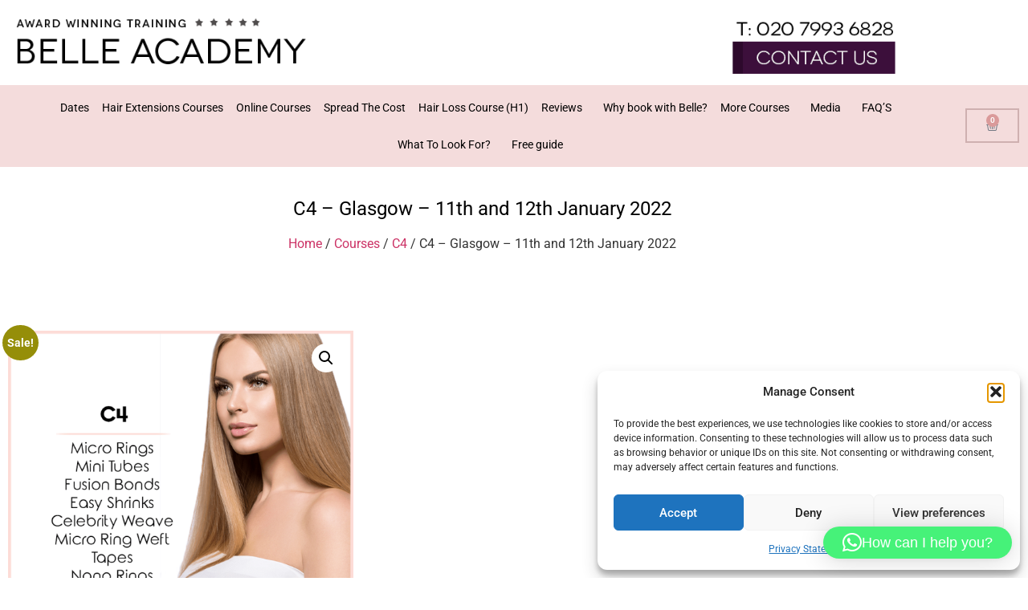

--- FILE ---
content_type: text/html; charset=UTF-8
request_url: https://belleacademy.co.uk/courses/c4-glasgow-11th-and-12th-january-2022/
body_size: 30854
content:
<!doctype html>
<html lang="en-US">
<head>
	<meta charset="UTF-8">
	<meta name="viewport" content="width=device-width, initial-scale=1">
	<link rel="profile" href="https://gmpg.org/xfn/11">
	<meta name='robots' content='index, follow, max-image-preview:large, max-snippet:-1, max-video-preview:-1' />
<script>window._wca = window._wca || [];</script>

	<!-- This site is optimized with the Yoast SEO plugin v26.8 - https://yoast.com/product/yoast-seo-wordpress/ -->
	<title>C4 - Glasgow - 11th and 12th January 2022 - Belle Academy</title>
	<link rel="canonical" href="https://belleacademy.co.uk/courses/c4-glasgow-11th-and-12th-january-2022/" />
	<meta property="og:locale" content="en_US" />
	<meta property="og:type" content="article" />
	<meta property="og:title" content="C4 - Glasgow - 11th and 12th January 2022 - Belle Academy" />
	<meta property="og:description" content="Book your place with £75 deposit." />
	<meta property="og:url" content="https://belleacademy.co.uk/courses/c4-glasgow-11th-and-12th-january-2022/" />
	<meta property="og:site_name" content="Belle Academy" />
	<meta property="article:modified_time" content="2022-01-19T15:26:10+00:00" />
	<meta property="og:image" content="https://i0.wp.com/belleacademy.co.uk/wp-content/uploads/c4-belle.png?fit=850%2C638&ssl=1" />
	<meta property="og:image:width" content="850" />
	<meta property="og:image:height" content="638" />
	<meta property="og:image:type" content="image/png" />
	<script type="application/ld+json" class="yoast-schema-graph">{"@context":"https://schema.org","@graph":[{"@type":"WebPage","@id":"https://belleacademy.co.uk/courses/c4-glasgow-11th-and-12th-january-2022/","url":"https://belleacademy.co.uk/courses/c4-glasgow-11th-and-12th-january-2022/","name":"C4 - Glasgow - 11th and 12th January 2022 - Belle Academy","isPartOf":{"@id":"https://belleacademy.co.uk/#website"},"primaryImageOfPage":{"@id":"https://belleacademy.co.uk/courses/c4-glasgow-11th-and-12th-january-2022/#primaryimage"},"image":{"@id":"https://belleacademy.co.uk/courses/c4-glasgow-11th-and-12th-january-2022/#primaryimage"},"thumbnailUrl":"https://i0.wp.com/belleacademy.co.uk/wp-content/uploads/c4-belle.png?fit=850%2C638&ssl=1","datePublished":"2021-11-28T22:37:38+00:00","dateModified":"2022-01-19T15:26:10+00:00","breadcrumb":{"@id":"https://belleacademy.co.uk/courses/c4-glasgow-11th-and-12th-january-2022/#breadcrumb"},"inLanguage":"en-US","potentialAction":[{"@type":"ReadAction","target":["https://belleacademy.co.uk/courses/c4-glasgow-11th-and-12th-january-2022/"]}]},{"@type":"ImageObject","inLanguage":"en-US","@id":"https://belleacademy.co.uk/courses/c4-glasgow-11th-and-12th-january-2022/#primaryimage","url":"https://i0.wp.com/belleacademy.co.uk/wp-content/uploads/c4-belle.png?fit=850%2C638&ssl=1","contentUrl":"https://i0.wp.com/belleacademy.co.uk/wp-content/uploads/c4-belle.png?fit=850%2C638&ssl=1","width":850,"height":638},{"@type":"BreadcrumbList","@id":"https://belleacademy.co.uk/courses/c4-glasgow-11th-and-12th-january-2022/#breadcrumb","itemListElement":[{"@type":"ListItem","position":1,"name":"Home","item":"https://belleacademy.co.uk/"},{"@type":"ListItem","position":2,"name":"Courses","item":"https://belleacademy.co.uk/courses/"},{"@type":"ListItem","position":3,"name":"C4 &#8211; Glasgow &#8211; 11th and 12th January 2022"}]},{"@type":"WebSite","@id":"https://belleacademy.co.uk/#website","url":"https://belleacademy.co.uk/","name":"Belle Academy","description":"UKs Leading Hair Extension Courses Academy","publisher":{"@id":"https://belleacademy.co.uk/#organization"},"potentialAction":[{"@type":"SearchAction","target":{"@type":"EntryPoint","urlTemplate":"https://belleacademy.co.uk/?s={search_term_string}"},"query-input":{"@type":"PropertyValueSpecification","valueRequired":true,"valueName":"search_term_string"}}],"inLanguage":"en-US"},{"@type":"Organization","@id":"https://belleacademy.co.uk/#organization","name":"Belle Academy","url":"https://belleacademy.co.uk/","logo":{"@type":"ImageObject","inLanguage":"en-US","@id":"https://belleacademy.co.uk/#/schema/logo/image/","url":"https://i0.wp.com/belleacademy.co.uk/wp-content/uploads/belle-academy-logo.png?fit=416%2C79&ssl=1","contentUrl":"https://i0.wp.com/belleacademy.co.uk/wp-content/uploads/belle-academy-logo.png?fit=416%2C79&ssl=1","width":416,"height":79,"caption":"Belle Academy"},"image":{"@id":"https://belleacademy.co.uk/#/schema/logo/image/"}}]}</script>
	<!-- / Yoast SEO plugin. -->


<script type='application/javascript'  id='pys-version-script'>console.log('PixelYourSite Free version 11.1.5.2');</script>
<link rel='dns-prefetch' href='//stats.wp.com' />
<link rel='dns-prefetch' href='//secure.gravatar.com' />
<link rel='dns-prefetch' href='//www.googletagmanager.com' />
<link rel='dns-prefetch' href='//v0.wordpress.com' />
<link rel='preconnect' href='//i0.wp.com' />
<link rel='preconnect' href='//c0.wp.com' />
<link rel="alternate" type="application/rss+xml" title="Belle Academy &raquo; Feed" href="https://belleacademy.co.uk/feed/" />
<link rel="alternate" type="application/rss+xml" title="Belle Academy &raquo; Comments Feed" href="https://belleacademy.co.uk/comments/feed/" />
<link rel="alternate" type="application/rss+xml" title="Belle Academy &raquo; C4 &#8211; Glasgow &#8211;  11th and 12th January 2022 Comments Feed" href="https://belleacademy.co.uk/courses/c4-glasgow-11th-and-12th-january-2022/feed/" />
<link rel="alternate" title="oEmbed (JSON)" type="application/json+oembed" href="https://belleacademy.co.uk/wp-json/oembed/1.0/embed?url=https%3A%2F%2Fbelleacademy.co.uk%2Fcourses%2Fc4-glasgow-11th-and-12th-january-2022%2F" />
<link rel="alternate" title="oEmbed (XML)" type="text/xml+oembed" href="https://belleacademy.co.uk/wp-json/oembed/1.0/embed?url=https%3A%2F%2Fbelleacademy.co.uk%2Fcourses%2Fc4-glasgow-11th-and-12th-january-2022%2F&#038;format=xml" />
<style id='wp-img-auto-sizes-contain-inline-css'>
img:is([sizes=auto i],[sizes^="auto," i]){contain-intrinsic-size:3000px 1500px}
/*# sourceURL=wp-img-auto-sizes-contain-inline-css */
</style>
<style id='wp-emoji-styles-inline-css'>

	img.wp-smiley, img.emoji {
		display: inline !important;
		border: none !important;
		box-shadow: none !important;
		height: 1em !important;
		width: 1em !important;
		margin: 0 0.07em !important;
		vertical-align: -0.1em !important;
		background: none !important;
		padding: 0 !important;
	}
/*# sourceURL=wp-emoji-styles-inline-css */
</style>
<link rel='stylesheet' id='wp-block-library-css' href='https://c0.wp.com/c/6.9/wp-includes/css/dist/block-library/style.min.css' media='all' />
<style id='woo-product-table-product-table-style-inline-css'>
.wp-block-woo-product-table-product-table .wpt-block-notable-placeholder{background-color:#f0f0f0;border:1px dashed #ccc;color:#666;font-size:16px;padding:20px;text-align:center}

/*# sourceURL=https://belleacademy.co.uk/wp-content/plugins/woo-product-table/build/ptoduct-table/style-index.css */
</style>
<style id='woo-product-table-tab-product-table-style-inline-css'>
.wpt-block-front-tab .tab-buttons{display:flex;flex-wrap:wrap;gap:5px;list-style:none;margin:0;padding:0}.wpt-block-front-tab .tab-button{background:#f1f1f1;border:1px solid #ccc;border-bottom:none;border-radius:5px 5px 0 0;cursor:pointer;list-style:none;margin-right:0;padding:10px 20px;transition:background .3s,color .3s}.wpt-block-front-tab .tab-button.active-tab{background:#fff;border-bottom:2px solid #fff;color:#333;font-weight:700;padding:9px 19px}.wpt-block-front-tab .tab-content{background:#fff;border:1px solid #ccc;border-radius:0 5px 5px 5px;display:none;padding:20px}.wpt-block-front-tab .tab-content.active-tab{display:block}.wpt-block-front-tab .tab-contents{margin-bottom:30px}.wpt-block-front-tab .tab-inside-post-content,.wpt-block-front-tab .tab-inside-pre-content{font-size:20px}

/*# sourceURL=https://belleacademy.co.uk/wp-content/plugins/woo-product-table/build/tab-product-table/style-index.css */
</style>
<link rel='stylesheet' id='mediaelement-css' href='https://c0.wp.com/c/6.9/wp-includes/js/mediaelement/mediaelementplayer-legacy.min.css' media='all' />
<link rel='stylesheet' id='wp-mediaelement-css' href='https://c0.wp.com/c/6.9/wp-includes/js/mediaelement/wp-mediaelement.min.css' media='all' />
<style id='jetpack-sharing-buttons-style-inline-css'>
.jetpack-sharing-buttons__services-list{display:flex;flex-direction:row;flex-wrap:wrap;gap:0;list-style-type:none;margin:5px;padding:0}.jetpack-sharing-buttons__services-list.has-small-icon-size{font-size:12px}.jetpack-sharing-buttons__services-list.has-normal-icon-size{font-size:16px}.jetpack-sharing-buttons__services-list.has-large-icon-size{font-size:24px}.jetpack-sharing-buttons__services-list.has-huge-icon-size{font-size:36px}@media print{.jetpack-sharing-buttons__services-list{display:none!important}}.editor-styles-wrapper .wp-block-jetpack-sharing-buttons{gap:0;padding-inline-start:0}ul.jetpack-sharing-buttons__services-list.has-background{padding:1.25em 2.375em}
/*# sourceURL=https://belleacademy.co.uk/wp-content/plugins/jetpack/_inc/blocks/sharing-buttons/view.css */
</style>
<style id='global-styles-inline-css'>
:root{--wp--preset--aspect-ratio--square: 1;--wp--preset--aspect-ratio--4-3: 4/3;--wp--preset--aspect-ratio--3-4: 3/4;--wp--preset--aspect-ratio--3-2: 3/2;--wp--preset--aspect-ratio--2-3: 2/3;--wp--preset--aspect-ratio--16-9: 16/9;--wp--preset--aspect-ratio--9-16: 9/16;--wp--preset--color--black: #000000;--wp--preset--color--cyan-bluish-gray: #abb8c3;--wp--preset--color--white: #ffffff;--wp--preset--color--pale-pink: #f78da7;--wp--preset--color--vivid-red: #cf2e2e;--wp--preset--color--luminous-vivid-orange: #ff6900;--wp--preset--color--luminous-vivid-amber: #fcb900;--wp--preset--color--light-green-cyan: #7bdcb5;--wp--preset--color--vivid-green-cyan: #00d084;--wp--preset--color--pale-cyan-blue: #8ed1fc;--wp--preset--color--vivid-cyan-blue: #0693e3;--wp--preset--color--vivid-purple: #9b51e0;--wp--preset--gradient--vivid-cyan-blue-to-vivid-purple: linear-gradient(135deg,rgb(6,147,227) 0%,rgb(155,81,224) 100%);--wp--preset--gradient--light-green-cyan-to-vivid-green-cyan: linear-gradient(135deg,rgb(122,220,180) 0%,rgb(0,208,130) 100%);--wp--preset--gradient--luminous-vivid-amber-to-luminous-vivid-orange: linear-gradient(135deg,rgb(252,185,0) 0%,rgb(255,105,0) 100%);--wp--preset--gradient--luminous-vivid-orange-to-vivid-red: linear-gradient(135deg,rgb(255,105,0) 0%,rgb(207,46,46) 100%);--wp--preset--gradient--very-light-gray-to-cyan-bluish-gray: linear-gradient(135deg,rgb(238,238,238) 0%,rgb(169,184,195) 100%);--wp--preset--gradient--cool-to-warm-spectrum: linear-gradient(135deg,rgb(74,234,220) 0%,rgb(151,120,209) 20%,rgb(207,42,186) 40%,rgb(238,44,130) 60%,rgb(251,105,98) 80%,rgb(254,248,76) 100%);--wp--preset--gradient--blush-light-purple: linear-gradient(135deg,rgb(255,206,236) 0%,rgb(152,150,240) 100%);--wp--preset--gradient--blush-bordeaux: linear-gradient(135deg,rgb(254,205,165) 0%,rgb(254,45,45) 50%,rgb(107,0,62) 100%);--wp--preset--gradient--luminous-dusk: linear-gradient(135deg,rgb(255,203,112) 0%,rgb(199,81,192) 50%,rgb(65,88,208) 100%);--wp--preset--gradient--pale-ocean: linear-gradient(135deg,rgb(255,245,203) 0%,rgb(182,227,212) 50%,rgb(51,167,181) 100%);--wp--preset--gradient--electric-grass: linear-gradient(135deg,rgb(202,248,128) 0%,rgb(113,206,126) 100%);--wp--preset--gradient--midnight: linear-gradient(135deg,rgb(2,3,129) 0%,rgb(40,116,252) 100%);--wp--preset--font-size--small: 13px;--wp--preset--font-size--medium: 20px;--wp--preset--font-size--large: 36px;--wp--preset--font-size--x-large: 42px;--wp--preset--spacing--20: 0.44rem;--wp--preset--spacing--30: 0.67rem;--wp--preset--spacing--40: 1rem;--wp--preset--spacing--50: 1.5rem;--wp--preset--spacing--60: 2.25rem;--wp--preset--spacing--70: 3.38rem;--wp--preset--spacing--80: 5.06rem;--wp--preset--shadow--natural: 6px 6px 9px rgba(0, 0, 0, 0.2);--wp--preset--shadow--deep: 12px 12px 50px rgba(0, 0, 0, 0.4);--wp--preset--shadow--sharp: 6px 6px 0px rgba(0, 0, 0, 0.2);--wp--preset--shadow--outlined: 6px 6px 0px -3px rgb(255, 255, 255), 6px 6px rgb(0, 0, 0);--wp--preset--shadow--crisp: 6px 6px 0px rgb(0, 0, 0);}:root { --wp--style--global--content-size: 800px;--wp--style--global--wide-size: 1200px; }:where(body) { margin: 0; }.wp-site-blocks > .alignleft { float: left; margin-right: 2em; }.wp-site-blocks > .alignright { float: right; margin-left: 2em; }.wp-site-blocks > .aligncenter { justify-content: center; margin-left: auto; margin-right: auto; }:where(.wp-site-blocks) > * { margin-block-start: 24px; margin-block-end: 0; }:where(.wp-site-blocks) > :first-child { margin-block-start: 0; }:where(.wp-site-blocks) > :last-child { margin-block-end: 0; }:root { --wp--style--block-gap: 24px; }:root :where(.is-layout-flow) > :first-child{margin-block-start: 0;}:root :where(.is-layout-flow) > :last-child{margin-block-end: 0;}:root :where(.is-layout-flow) > *{margin-block-start: 24px;margin-block-end: 0;}:root :where(.is-layout-constrained) > :first-child{margin-block-start: 0;}:root :where(.is-layout-constrained) > :last-child{margin-block-end: 0;}:root :where(.is-layout-constrained) > *{margin-block-start: 24px;margin-block-end: 0;}:root :where(.is-layout-flex){gap: 24px;}:root :where(.is-layout-grid){gap: 24px;}.is-layout-flow > .alignleft{float: left;margin-inline-start: 0;margin-inline-end: 2em;}.is-layout-flow > .alignright{float: right;margin-inline-start: 2em;margin-inline-end: 0;}.is-layout-flow > .aligncenter{margin-left: auto !important;margin-right: auto !important;}.is-layout-constrained > .alignleft{float: left;margin-inline-start: 0;margin-inline-end: 2em;}.is-layout-constrained > .alignright{float: right;margin-inline-start: 2em;margin-inline-end: 0;}.is-layout-constrained > .aligncenter{margin-left: auto !important;margin-right: auto !important;}.is-layout-constrained > :where(:not(.alignleft):not(.alignright):not(.alignfull)){max-width: var(--wp--style--global--content-size);margin-left: auto !important;margin-right: auto !important;}.is-layout-constrained > .alignwide{max-width: var(--wp--style--global--wide-size);}body .is-layout-flex{display: flex;}.is-layout-flex{flex-wrap: wrap;align-items: center;}.is-layout-flex > :is(*, div){margin: 0;}body .is-layout-grid{display: grid;}.is-layout-grid > :is(*, div){margin: 0;}body{padding-top: 0px;padding-right: 0px;padding-bottom: 0px;padding-left: 0px;}a:where(:not(.wp-element-button)){text-decoration: underline;}:root :where(.wp-element-button, .wp-block-button__link){background-color: #32373c;border-width: 0;color: #fff;font-family: inherit;font-size: inherit;font-style: inherit;font-weight: inherit;letter-spacing: inherit;line-height: inherit;padding-top: calc(0.667em + 2px);padding-right: calc(1.333em + 2px);padding-bottom: calc(0.667em + 2px);padding-left: calc(1.333em + 2px);text-decoration: none;text-transform: inherit;}.has-black-color{color: var(--wp--preset--color--black) !important;}.has-cyan-bluish-gray-color{color: var(--wp--preset--color--cyan-bluish-gray) !important;}.has-white-color{color: var(--wp--preset--color--white) !important;}.has-pale-pink-color{color: var(--wp--preset--color--pale-pink) !important;}.has-vivid-red-color{color: var(--wp--preset--color--vivid-red) !important;}.has-luminous-vivid-orange-color{color: var(--wp--preset--color--luminous-vivid-orange) !important;}.has-luminous-vivid-amber-color{color: var(--wp--preset--color--luminous-vivid-amber) !important;}.has-light-green-cyan-color{color: var(--wp--preset--color--light-green-cyan) !important;}.has-vivid-green-cyan-color{color: var(--wp--preset--color--vivid-green-cyan) !important;}.has-pale-cyan-blue-color{color: var(--wp--preset--color--pale-cyan-blue) !important;}.has-vivid-cyan-blue-color{color: var(--wp--preset--color--vivid-cyan-blue) !important;}.has-vivid-purple-color{color: var(--wp--preset--color--vivid-purple) !important;}.has-black-background-color{background-color: var(--wp--preset--color--black) !important;}.has-cyan-bluish-gray-background-color{background-color: var(--wp--preset--color--cyan-bluish-gray) !important;}.has-white-background-color{background-color: var(--wp--preset--color--white) !important;}.has-pale-pink-background-color{background-color: var(--wp--preset--color--pale-pink) !important;}.has-vivid-red-background-color{background-color: var(--wp--preset--color--vivid-red) !important;}.has-luminous-vivid-orange-background-color{background-color: var(--wp--preset--color--luminous-vivid-orange) !important;}.has-luminous-vivid-amber-background-color{background-color: var(--wp--preset--color--luminous-vivid-amber) !important;}.has-light-green-cyan-background-color{background-color: var(--wp--preset--color--light-green-cyan) !important;}.has-vivid-green-cyan-background-color{background-color: var(--wp--preset--color--vivid-green-cyan) !important;}.has-pale-cyan-blue-background-color{background-color: var(--wp--preset--color--pale-cyan-blue) !important;}.has-vivid-cyan-blue-background-color{background-color: var(--wp--preset--color--vivid-cyan-blue) !important;}.has-vivid-purple-background-color{background-color: var(--wp--preset--color--vivid-purple) !important;}.has-black-border-color{border-color: var(--wp--preset--color--black) !important;}.has-cyan-bluish-gray-border-color{border-color: var(--wp--preset--color--cyan-bluish-gray) !important;}.has-white-border-color{border-color: var(--wp--preset--color--white) !important;}.has-pale-pink-border-color{border-color: var(--wp--preset--color--pale-pink) !important;}.has-vivid-red-border-color{border-color: var(--wp--preset--color--vivid-red) !important;}.has-luminous-vivid-orange-border-color{border-color: var(--wp--preset--color--luminous-vivid-orange) !important;}.has-luminous-vivid-amber-border-color{border-color: var(--wp--preset--color--luminous-vivid-amber) !important;}.has-light-green-cyan-border-color{border-color: var(--wp--preset--color--light-green-cyan) !important;}.has-vivid-green-cyan-border-color{border-color: var(--wp--preset--color--vivid-green-cyan) !important;}.has-pale-cyan-blue-border-color{border-color: var(--wp--preset--color--pale-cyan-blue) !important;}.has-vivid-cyan-blue-border-color{border-color: var(--wp--preset--color--vivid-cyan-blue) !important;}.has-vivid-purple-border-color{border-color: var(--wp--preset--color--vivid-purple) !important;}.has-vivid-cyan-blue-to-vivid-purple-gradient-background{background: var(--wp--preset--gradient--vivid-cyan-blue-to-vivid-purple) !important;}.has-light-green-cyan-to-vivid-green-cyan-gradient-background{background: var(--wp--preset--gradient--light-green-cyan-to-vivid-green-cyan) !important;}.has-luminous-vivid-amber-to-luminous-vivid-orange-gradient-background{background: var(--wp--preset--gradient--luminous-vivid-amber-to-luminous-vivid-orange) !important;}.has-luminous-vivid-orange-to-vivid-red-gradient-background{background: var(--wp--preset--gradient--luminous-vivid-orange-to-vivid-red) !important;}.has-very-light-gray-to-cyan-bluish-gray-gradient-background{background: var(--wp--preset--gradient--very-light-gray-to-cyan-bluish-gray) !important;}.has-cool-to-warm-spectrum-gradient-background{background: var(--wp--preset--gradient--cool-to-warm-spectrum) !important;}.has-blush-light-purple-gradient-background{background: var(--wp--preset--gradient--blush-light-purple) !important;}.has-blush-bordeaux-gradient-background{background: var(--wp--preset--gradient--blush-bordeaux) !important;}.has-luminous-dusk-gradient-background{background: var(--wp--preset--gradient--luminous-dusk) !important;}.has-pale-ocean-gradient-background{background: var(--wp--preset--gradient--pale-ocean) !important;}.has-electric-grass-gradient-background{background: var(--wp--preset--gradient--electric-grass) !important;}.has-midnight-gradient-background{background: var(--wp--preset--gradient--midnight) !important;}.has-small-font-size{font-size: var(--wp--preset--font-size--small) !important;}.has-medium-font-size{font-size: var(--wp--preset--font-size--medium) !important;}.has-large-font-size{font-size: var(--wp--preset--font-size--large) !important;}.has-x-large-font-size{font-size: var(--wp--preset--font-size--x-large) !important;}
:root :where(.wp-block-pullquote){font-size: 1.5em;line-height: 1.6;}
/*# sourceURL=global-styles-inline-css */
</style>
<link rel='stylesheet' id='photoswipe-css' href='https://c0.wp.com/p/woocommerce/10.4.3/assets/css/photoswipe/photoswipe.min.css' media='all' />
<link rel='stylesheet' id='photoswipe-default-skin-css' href='https://c0.wp.com/p/woocommerce/10.4.3/assets/css/photoswipe/default-skin/default-skin.min.css' media='all' />
<link rel='stylesheet' id='woocommerce-layout-css' href='https://c0.wp.com/p/woocommerce/10.4.3/assets/css/woocommerce-layout.css' media='all' />
<style id='woocommerce-layout-inline-css'>

	.infinite-scroll .woocommerce-pagination {
		display: none;
	}
/*# sourceURL=woocommerce-layout-inline-css */
</style>
<link rel='stylesheet' id='woocommerce-smallscreen-css' href='https://c0.wp.com/p/woocommerce/10.4.3/assets/css/woocommerce-smallscreen.css' media='only screen and (max-width: 768px)' />
<link rel='stylesheet' id='woocommerce-general-css' href='https://c0.wp.com/p/woocommerce/10.4.3/assets/css/woocommerce.css' media='all' />
<style id='woocommerce-inline-inline-css'>
.woocommerce form .form-row .required { visibility: visible; }
/*# sourceURL=woocommerce-inline-inline-css */
</style>
<link rel='stylesheet' id='cmplz-general-css' href='https://belleacademy.co.uk/wp-content/plugins/complianz-gdpr/assets/css/cookieblocker.min.css?ver=1765934215' media='all' />
<link rel='stylesheet' id='woo_conditional_payments_css-css' href='https://belleacademy.co.uk/wp-content/plugins/conditional-payments-for-woocommerce/frontend/css/woo-conditional-payments.css?ver=3.4.1' media='all' />
<link rel='stylesheet' id='hello-elementor-css' href='https://belleacademy.co.uk/wp-content/themes/hello-elementor/assets/css/reset.css?ver=3.4.5' media='all' />
<link rel='stylesheet' id='hello-elementor-theme-style-css' href='https://belleacademy.co.uk/wp-content/themes/hello-elementor/assets/css/theme.css?ver=3.4.5' media='all' />
<link rel='stylesheet' id='hello-elementor-header-footer-css' href='https://belleacademy.co.uk/wp-content/themes/hello-elementor/assets/css/header-footer.css?ver=3.4.5' media='all' />
<link rel='stylesheet' id='elementor-frontend-css' href='https://belleacademy.co.uk/wp-content/plugins/elementor/assets/css/frontend.min.css?ver=3.34.1' media='all' />
<style id='elementor-frontend-inline-css'>
.elementor-kit-11505{--e-global-color-primary:#000000;--e-global-color-secondary:#000000;--e-global-color-text:#000000;--e-global-color-accent:#F4DCDC;--e-global-typography-primary-font-family:"Roboto";--e-global-typography-primary-font-weight:600;--e-global-typography-secondary-font-family:"Roboto Slab";--e-global-typography-secondary-font-weight:400;--e-global-typography-text-font-family:"Roboto";--e-global-typography-text-font-weight:400;--e-global-typography-accent-font-family:"Roboto";--e-global-typography-accent-font-weight:500;}.elementor-kit-11505 button,.elementor-kit-11505 input[type="button"],.elementor-kit-11505 input[type="submit"],.elementor-kit-11505 .elementor-button{background-color:var( --e-global-color-text );color:var( --e-global-color-accent );}.elementor-kit-11505 e-page-transition{background-color:#FFBC7D;}.elementor-section.elementor-section-boxed > .elementor-container{max-width:1140px;}.e-con{--container-max-width:1140px;}.elementor-widget:not(:last-child){margin-block-end:20px;}.elementor-element{--widgets-spacing:20px 20px;--widgets-spacing-row:20px;--widgets-spacing-column:20px;}{}h1.entry-title{display:var(--page-title-display);}@media(max-width:1024px){.elementor-section.elementor-section-boxed > .elementor-container{max-width:1024px;}.e-con{--container-max-width:1024px;}}@media(max-width:767px){.elementor-section.elementor-section-boxed > .elementor-container{max-width:767px;}.e-con{--container-max-width:767px;}}/* Start custom CSS */ul.ul-links {
    margin: auto;
    padding: 0;
    display: flex;
    align-items: center;
    flex-wrap: wrap;
}
ul.ul-links li {
    margin: 0 1px;
    padding: 0;
    list-style: none;
    position: relative;
    width: 16.33%;
}
ul.ul-links li a {
    display: block;
    border: 1px solid #3C0F3B !important;
    text-align: center;
    height: 35px;
    line-height: 34px;
    width: 100%;
    margin: 5px 0 0 0;
    position: relative;
    background-color: transparent !important;
    color: #3C0F3B !important;
    transition: linear 0.3s;
    font-weight: 500;
    background-color: #fff;
}
ul.ul-links li a:hover{
    color: #fff !important;
    background-color: #3C0F3B !important;
}
.tablebox h4{
    color: #3C0F3B !important;
}
span.regular_price {
    color: red;
    text-decoration: line-through;
    margin: 0 5px 0 0;
}
span.spotLeft {
    display: block;
    margin: 0 auto;
    border-radius: 8px;
    font-size: 15px;
    font-family: inherit;
    color: red;
    font-weight: 500;
}
@media only screen and (max-width: 768px){
    ul.ul-links li {
        width: 23% !important;
    }
    ul.ul-links li a {
        font-size: 13px !important;
    }
    table#myTable1 {
        font-size: 10px !important;
    }
    table#myTable1 td, table#myTable1 th {
        padding: 5px !important;
    }
    table#myTable1 img, input[type="image"]{
        width: 90px !important;
    }
    span.spotLeft{
        font-size: 13px !important;
    }
}

table#myTable1 {
    text-align: center;
}/* End custom CSS */
.elementor-bc-flex-widget .elementor-2926 .elementor-element.elementor-element-6690442.elementor-column .elementor-widget-wrap{align-items:center;}.elementor-2926 .elementor-element.elementor-element-6690442.elementor-column.elementor-element[data-element_type="column"] > .elementor-widget-wrap.elementor-element-populated{align-content:center;align-items:center;}.elementor-widget-theme-site-logo .widget-image-caption{color:var( --e-global-color-text );font-family:var( --e-global-typography-text-font-family ), Sans-serif;font-weight:var( --e-global-typography-text-font-weight );}.elementor-2926 .elementor-element.elementor-element-f0ef8c2{text-align:start;}.elementor-2926 .elementor-element.elementor-element-f0ef8c2 img{max-width:90%;}.elementor-bc-flex-widget .elementor-2926 .elementor-element.elementor-element-b0c62df.elementor-column .elementor-widget-wrap{align-items:flex-start;}.elementor-2926 .elementor-element.elementor-element-b0c62df.elementor-column.elementor-element[data-element_type="column"] > .elementor-widget-wrap.elementor-element-populated{align-content:flex-start;align-items:flex-start;}.elementor-widget-image .widget-image-caption{color:var( --e-global-color-text );font-family:var( --e-global-typography-text-font-family ), Sans-serif;font-weight:var( --e-global-typography-text-font-weight );}.elementor-2926 .elementor-element.elementor-element-d14f132{text-align:center;}.elementor-2926 .elementor-element.elementor-element-d14f132 img{max-width:90%;}.elementor-2926 .elementor-element.elementor-element-4843f16:not(.elementor-motion-effects-element-type-background), .elementor-2926 .elementor-element.elementor-element-4843f16 > .elementor-motion-effects-container > .elementor-motion-effects-layer{background-color:var( --e-global-color-accent );}.elementor-2926 .elementor-element.elementor-element-4843f16 > .elementor-container{max-width:1460px;}.elementor-2926 .elementor-element.elementor-element-4843f16{transition:background 0.3s, border 0.3s, border-radius 0.3s, box-shadow 0.3s;}.elementor-2926 .elementor-element.elementor-element-4843f16 > .elementor-background-overlay{transition:background 0.3s, border-radius 0.3s, opacity 0.3s;}.elementor-widget-nav-menu .elementor-nav-menu .elementor-item{font-family:var( --e-global-typography-primary-font-family ), Sans-serif;font-weight:var( --e-global-typography-primary-font-weight );}.elementor-widget-nav-menu .elementor-nav-menu--main .elementor-item{color:var( --e-global-color-text );fill:var( --e-global-color-text );}.elementor-widget-nav-menu .elementor-nav-menu--main .elementor-item:hover,
					.elementor-widget-nav-menu .elementor-nav-menu--main .elementor-item.elementor-item-active,
					.elementor-widget-nav-menu .elementor-nav-menu--main .elementor-item.highlighted,
					.elementor-widget-nav-menu .elementor-nav-menu--main .elementor-item:focus{color:var( --e-global-color-accent );fill:var( --e-global-color-accent );}.elementor-widget-nav-menu .elementor-nav-menu--main:not(.e--pointer-framed) .elementor-item:before,
					.elementor-widget-nav-menu .elementor-nav-menu--main:not(.e--pointer-framed) .elementor-item:after{background-color:var( --e-global-color-accent );}.elementor-widget-nav-menu .e--pointer-framed .elementor-item:before,
					.elementor-widget-nav-menu .e--pointer-framed .elementor-item:after{border-color:var( --e-global-color-accent );}.elementor-widget-nav-menu{--e-nav-menu-divider-color:var( --e-global-color-text );}.elementor-widget-nav-menu .elementor-nav-menu--dropdown .elementor-item, .elementor-widget-nav-menu .elementor-nav-menu--dropdown  .elementor-sub-item{font-family:var( --e-global-typography-accent-font-family ), Sans-serif;font-weight:var( --e-global-typography-accent-font-weight );}.elementor-2926 .elementor-element.elementor-element-0cec046 .elementor-menu-toggle{margin:0 auto;}.elementor-2926 .elementor-element.elementor-element-0cec046 .elementor-nav-menu .elementor-item{font-family:"Roboto", Sans-serif;font-size:14px;font-weight:400;}.elementor-2926 .elementor-element.elementor-element-0cec046 .elementor-nav-menu--main .elementor-item:hover,
					.elementor-2926 .elementor-element.elementor-element-0cec046 .elementor-nav-menu--main .elementor-item.elementor-item-active,
					.elementor-2926 .elementor-element.elementor-element-0cec046 .elementor-nav-menu--main .elementor-item.highlighted,
					.elementor-2926 .elementor-element.elementor-element-0cec046 .elementor-nav-menu--main .elementor-item:focus{color:#640606;fill:#640606;}.elementor-2926 .elementor-element.elementor-element-0cec046 .elementor-nav-menu--main .elementor-item{padding-left:8px;padding-right:8px;}.elementor-2926 .elementor-element.elementor-element-0cec046{--e-nav-menu-horizontal-menu-item-margin:calc( 0px / 2 );}.elementor-2926 .elementor-element.elementor-element-0cec046 .elementor-nav-menu--main:not(.elementor-nav-menu--layout-horizontal) .elementor-nav-menu > li:not(:last-child){margin-bottom:0px;}.elementor-bc-flex-widget .elementor-2926 .elementor-element.elementor-element-a738e13.elementor-column .elementor-widget-wrap{align-items:center;}.elementor-2926 .elementor-element.elementor-element-a738e13.elementor-column.elementor-element[data-element_type="column"] > .elementor-widget-wrap.elementor-element-populated{align-content:center;align-items:center;}.elementor-widget-woocommerce-menu-cart .elementor-menu-cart__toggle .elementor-button{font-family:var( --e-global-typography-primary-font-family ), Sans-serif;font-weight:var( --e-global-typography-primary-font-weight );}.elementor-widget-woocommerce-menu-cart .elementor-menu-cart__product-name a{font-family:var( --e-global-typography-primary-font-family ), Sans-serif;font-weight:var( --e-global-typography-primary-font-weight );}.elementor-widget-woocommerce-menu-cart .elementor-menu-cart__product-price{font-family:var( --e-global-typography-primary-font-family ), Sans-serif;font-weight:var( --e-global-typography-primary-font-weight );}.elementor-widget-woocommerce-menu-cart .elementor-menu-cart__footer-buttons .elementor-button{font-family:var( --e-global-typography-primary-font-family ), Sans-serif;font-weight:var( --e-global-typography-primary-font-weight );}.elementor-widget-woocommerce-menu-cart .elementor-menu-cart__footer-buttons a.elementor-button--view-cart{font-family:var( --e-global-typography-primary-font-family ), Sans-serif;font-weight:var( --e-global-typography-primary-font-weight );}.elementor-widget-woocommerce-menu-cart .elementor-menu-cart__footer-buttons a.elementor-button--checkout{font-family:var( --e-global-typography-primary-font-family ), Sans-serif;font-weight:var( --e-global-typography-primary-font-weight );}.elementor-widget-woocommerce-menu-cart .woocommerce-mini-cart__empty-message{font-family:var( --e-global-typography-primary-font-family ), Sans-serif;font-weight:var( --e-global-typography-primary-font-weight );}.elementor-2926 .elementor-element.elementor-element-5517c4f{--main-alignment:center;--divider-style:solid;--subtotal-divider-style:solid;--elementor-remove-from-cart-button:none;--remove-from-cart-button:block;--toggle-button-border-color:#CFB0B0;--toggle-button-border-width:2px;--items-indicator-background-color:#DA9A9A;--cart-border-style:none;--cart-footer-layout:1fr 1fr;--products-max-height-sidecart:calc(100vh - 240px);--products-max-height-minicart:calc(100vh - 385px);}.elementor-2926 .elementor-element.elementor-element-5517c4f .widget_shopping_cart_content{--subtotal-divider-left-width:0;--subtotal-divider-right-width:0;}.elementor-theme-builder-content-area{height:400px;}.elementor-location-header:before, .elementor-location-footer:before{content:"";display:table;clear:both;}@media(max-width:767px){.elementor-2926 .elementor-element.elementor-element-f0ef8c2{text-align:center;}}@media(min-width:768px){.elementor-2926 .elementor-element.elementor-element-6690442{width:77.807%;}.elementor-2926 .elementor-element.elementor-element-b0c62df{width:22.059%;}.elementor-2926 .elementor-element.elementor-element-2d36186{width:93.407%;}.elementor-2926 .elementor-element.elementor-element-a738e13{width:6.295%;}}
.elementor-2936 .elementor-element.elementor-element-1d8ac76:not(.elementor-motion-effects-element-type-background), .elementor-2936 .elementor-element.elementor-element-1d8ac76 > .elementor-motion-effects-container > .elementor-motion-effects-layer{background-color:var( --e-global-color-accent );}.elementor-2936 .elementor-element.elementor-element-1d8ac76{transition:background 0.3s, border 0.3s, border-radius 0.3s, box-shadow 0.3s;margin-top:60px;margin-bottom:0px;padding:15px 15px 15px 15px;}.elementor-2936 .elementor-element.elementor-element-1d8ac76 > .elementor-background-overlay{transition:background 0.3s, border-radius 0.3s, opacity 0.3s;}.elementor-widget-heading .elementor-heading-title{font-family:var( --e-global-typography-primary-font-family ), Sans-serif;font-weight:var( --e-global-typography-primary-font-weight );color:var( --e-global-color-primary );}.elementor-2936 .elementor-element.elementor-element-0aaa649{text-align:center;}.elementor-2936 .elementor-element.elementor-element-0aaa649 .elementor-heading-title{font-family:"Roboto", Sans-serif;font-weight:300;}.elementor-widget-text-editor{font-family:var( --e-global-typography-text-font-family ), Sans-serif;font-weight:var( --e-global-typography-text-font-weight );color:var( --e-global-color-text );}.elementor-widget-text-editor.elementor-drop-cap-view-stacked .elementor-drop-cap{background-color:var( --e-global-color-primary );}.elementor-widget-text-editor.elementor-drop-cap-view-framed .elementor-drop-cap, .elementor-widget-text-editor.elementor-drop-cap-view-default .elementor-drop-cap{color:var( --e-global-color-primary );border-color:var( --e-global-color-primary );}.elementor-2936 .elementor-element.elementor-element-bd1a8c0{text-align:center;}.elementor-2936 .elementor-element.elementor-element-d8369b6{text-align:center;}.elementor-2936 .elementor-element.elementor-element-d8369b6 .elementor-heading-title{font-family:"Roboto", Sans-serif;font-weight:300;}.elementor-2936 .elementor-element.elementor-element-a3ff796{--grid-template-columns:repeat(0, auto);--icon-size:20px;--grid-column-gap:12px;--grid-row-gap:0px;}.elementor-2936 .elementor-element.elementor-element-a3ff796 .elementor-widget-container{text-align:center;}.elementor-2936 .elementor-element.elementor-element-594799b{text-align:center;}.elementor-2936 .elementor-element.elementor-element-594799b .elementor-heading-title{font-family:"Roboto", Sans-serif;font-weight:300;}.elementor-widget-image .widget-image-caption{color:var( --e-global-color-text );font-family:var( --e-global-typography-text-font-family ), Sans-serif;font-weight:var( --e-global-typography-text-font-weight );}.elementor-2936 .elementor-element.elementor-element-ad6472d:not(.elementor-motion-effects-element-type-background), .elementor-2936 .elementor-element.elementor-element-ad6472d > .elementor-motion-effects-container > .elementor-motion-effects-layer{background-color:#F4DCDC;}.elementor-2936 .elementor-element.elementor-element-ad6472d{transition:background 0.3s, border 0.3s, border-radius 0.3s, box-shadow 0.3s;margin-top:0px;margin-bottom:0px;padding:15px 15px 15px 15px;}.elementor-2936 .elementor-element.elementor-element-ad6472d > .elementor-background-overlay{transition:background 0.3s, border-radius 0.3s, opacity 0.3s;}.elementor-2936 .elementor-element.elementor-element-e22fdd8{text-align:center;font-family:"Roboto", Sans-serif;font-size:13px;font-weight:400;text-transform:uppercase;color:var( --e-global-color-primary );}.elementor-theme-builder-content-area{height:400px;}.elementor-location-header:before, .elementor-location-footer:before{content:"";display:table;clear:both;}
.elementor-3068 .elementor-element.elementor-element-eb2eab5{transition:background 0.3s, border 0.3s, border-radius 0.3s, box-shadow 0.3s;padding:30px 30px 30px 30px;}.elementor-3068 .elementor-element.elementor-element-eb2eab5 > .elementor-background-overlay{transition:background 0.3s, border-radius 0.3s, opacity 0.3s;}.elementor-widget-woocommerce-product-title .elementor-heading-title{font-family:var( --e-global-typography-primary-font-family ), Sans-serif;font-weight:var( --e-global-typography-primary-font-weight );color:var( --e-global-color-primary );}.elementor-3068 .elementor-element.elementor-element-b1a95ee{text-align:center;}.elementor-3068 .elementor-element.elementor-element-b1a95ee .elementor-heading-title{font-family:"Roboto", Sans-serif;font-size:24px;font-weight:400;}.elementor-3068 .elementor-element.elementor-element-ececae8 .woocommerce-breadcrumb{text-align:center;}.elementor-3068 .elementor-element.elementor-element-f145d3b > .elementor-container{max-width:450px;}.elementor-3068 .elementor-element.elementor-element-f145d3b{margin-top:30px;margin-bottom:30px;}.elementor-widget-post-info .elementor-icon-list-item:not(:last-child):after{border-color:var( --e-global-color-text );}.elementor-widget-post-info .elementor-icon-list-icon i{color:var( --e-global-color-primary );}.elementor-widget-post-info .elementor-icon-list-icon svg{fill:var( --e-global-color-primary );}.elementor-widget-post-info .elementor-icon-list-text, .elementor-widget-post-info .elementor-icon-list-text a{color:var( --e-global-color-secondary );}.elementor-widget-post-info .elementor-icon-list-item{font-family:var( --e-global-typography-text-font-family ), Sans-serif;font-weight:var( --e-global-typography-text-font-weight );}.elementor-3068 .elementor-element.elementor-element-e35f5cc .elementor-icon-list-items:not(.elementor-inline-items) .elementor-icon-list-item:not(:last-child){padding-bottom:calc(6px/2);}.elementor-3068 .elementor-element.elementor-element-e35f5cc .elementor-icon-list-items:not(.elementor-inline-items) .elementor-icon-list-item:not(:first-child){margin-top:calc(6px/2);}.elementor-3068 .elementor-element.elementor-element-e35f5cc .elementor-icon-list-items.elementor-inline-items .elementor-icon-list-item{margin-right:calc(6px/2);margin-left:calc(6px/2);}.elementor-3068 .elementor-element.elementor-element-e35f5cc .elementor-icon-list-items.elementor-inline-items{margin-right:calc(-6px/2);margin-left:calc(-6px/2);}body.rtl .elementor-3068 .elementor-element.elementor-element-e35f5cc .elementor-icon-list-items.elementor-inline-items .elementor-icon-list-item:after{left:calc(-6px/2);}body:not(.rtl) .elementor-3068 .elementor-element.elementor-element-e35f5cc .elementor-icon-list-items.elementor-inline-items .elementor-icon-list-item:after{right:calc(-6px/2);}.elementor-3068 .elementor-element.elementor-element-e35f5cc .elementor-icon-list-icon{width:14px;}.elementor-3068 .elementor-element.elementor-element-e35f5cc .elementor-icon-list-icon i{font-size:14px;}.elementor-3068 .elementor-element.elementor-element-e35f5cc .elementor-icon-list-icon svg{--e-icon-list-icon-size:14px;}.elementor-3068 .elementor-element.elementor-element-6c7b871 .elementor-icon-list-icon{width:14px;}.elementor-3068 .elementor-element.elementor-element-6c7b871 .elementor-icon-list-icon i{font-size:14px;}.elementor-3068 .elementor-element.elementor-element-6c7b871 .elementor-icon-list-icon svg{--e-icon-list-icon-size:14px;}.elementor-3068 .elementor-element.elementor-element-6c7b871 .elementor-icon-list-text, .elementor-3068 .elementor-element.elementor-element-6c7b871 .elementor-icon-list-text a{color:var( --e-global-color-primary );}.woocommerce .elementor-widget-woocommerce-product-price .price{color:var( --e-global-color-primary );font-family:var( --e-global-typography-primary-font-family ), Sans-serif;font-weight:var( --e-global-typography-primary-font-weight );}.woocommerce .elementor-3068 .elementor-element.elementor-element-6c1f0dc .price{color:var( --e-global-color-primary );font-family:"Roboto", Sans-serif;font-weight:400;}.elementor-widget-woocommerce-product-add-to-cart .added_to_cart{font-family:var( --e-global-typography-accent-font-family ), Sans-serif;font-weight:var( --e-global-typography-accent-font-weight );}.elementor-3068 .elementor-element.elementor-element-5dceb8b{width:auto;max-width:auto;}.elementor-3068 .elementor-element.elementor-element-5dceb8b .cart button, .elementor-3068 .elementor-element.elementor-element-5dceb8b .cart .button{font-weight:400;text-transform:uppercase;border-style:solid;color:var( --e-global-color-accent );transition:all 0.2s;}.elementor-3068 .elementor-element.elementor-element-5dceb8b .quantity .qty{transition:all 0.2s;}
/*# sourceURL=elementor-frontend-inline-css */
</style>
<link rel='stylesheet' id='widget-image-css' href='https://belleacademy.co.uk/wp-content/plugins/elementor/assets/css/widget-image.min.css?ver=3.34.1' media='all' />
<link rel='stylesheet' id='widget-nav-menu-css' href='https://belleacademy.co.uk/wp-content/plugins/elementor-pro/assets/css/widget-nav-menu.min.css?ver=3.34.0' media='all' />
<link rel='stylesheet' id='widget-woocommerce-menu-cart-css' href='https://belleacademy.co.uk/wp-content/plugins/elementor-pro/assets/css/widget-woocommerce-menu-cart.min.css?ver=3.34.0' media='all' />
<link rel='stylesheet' id='widget-heading-css' href='https://belleacademy.co.uk/wp-content/plugins/elementor/assets/css/widget-heading.min.css?ver=3.34.1' media='all' />
<link rel='stylesheet' id='widget-social-icons-css' href='https://belleacademy.co.uk/wp-content/plugins/elementor/assets/css/widget-social-icons.min.css?ver=3.34.1' media='all' />
<link rel='stylesheet' id='e-apple-webkit-css' href='https://belleacademy.co.uk/wp-content/plugins/elementor/assets/css/conditionals/apple-webkit.min.css?ver=3.34.1' media='all' />
<link rel='stylesheet' id='widget-woocommerce-product-images-css' href='https://belleacademy.co.uk/wp-content/plugins/elementor-pro/assets/css/widget-woocommerce-product-images.min.css?ver=3.34.0' media='all' />
<link rel='stylesheet' id='widget-post-info-css' href='https://belleacademy.co.uk/wp-content/plugins/elementor-pro/assets/css/widget-post-info.min.css?ver=3.34.0' media='all' />
<link rel='stylesheet' id='widget-icon-list-css' href='https://belleacademy.co.uk/wp-content/plugins/elementor/assets/css/widget-icon-list.min.css?ver=3.34.1' media='all' />
<link rel='stylesheet' id='elementor-icons-shared-0-css' href='https://belleacademy.co.uk/wp-content/plugins/elementor/assets/lib/font-awesome/css/fontawesome.min.css?ver=5.15.3' media='all' />
<link rel='stylesheet' id='elementor-icons-fa-regular-css' href='https://belleacademy.co.uk/wp-content/plugins/elementor/assets/lib/font-awesome/css/regular.min.css?ver=5.15.3' media='all' />
<link rel='stylesheet' id='elementor-icons-fa-solid-css' href='https://belleacademy.co.uk/wp-content/plugins/elementor/assets/lib/font-awesome/css/solid.min.css?ver=5.15.3' media='all' />
<link rel='stylesheet' id='widget-woocommerce-product-price-css' href='https://belleacademy.co.uk/wp-content/plugins/elementor-pro/assets/css/widget-woocommerce-product-price.min.css?ver=3.34.0' media='all' />
<link rel='stylesheet' id='widget-woocommerce-product-add-to-cart-css' href='https://belleacademy.co.uk/wp-content/plugins/elementor-pro/assets/css/widget-woocommerce-product-add-to-cart.min.css?ver=3.34.0' media='all' />
<link rel='stylesheet' id='elementor-icons-css' href='https://belleacademy.co.uk/wp-content/plugins/elementor/assets/lib/eicons/css/elementor-icons.min.css?ver=5.45.0' media='all' />
<link rel='stylesheet' id='ppom-main-css' href='https://belleacademy.co.uk/wp-content/plugins/woocommerce-product-addon/css/ppom-style.css?ver=33.0.18' media='all' />
<link rel='stylesheet' id='wpt-fontello-css' href='https://belleacademy.co.uk/wp-content/plugins/woo-product-table/assets/fontello/css/wptfontelo.css?ver=5.1.1.0' media='all' />
<link rel='stylesheet' id='animate-css' href='https://belleacademy.co.uk/wp-content/plugins/woo-product-table/assets/fontello/css/animation.css?ver=5.1.1.0' media='all' />
<link rel='stylesheet' id='wpt-universal-css' href='https://belleacademy.co.uk/wp-content/plugins/woo-product-table/assets/css/universal.css?ver=5.1.1.0' media='all' />
<link rel='stylesheet' id='select2-css' href='https://c0.wp.com/p/woocommerce/10.4.3/assets/css/select2.css' media='all' />
<link rel='stylesheet' id='eael-general-css' href='https://belleacademy.co.uk/wp-content/plugins/essential-addons-for-elementor-lite/assets/front-end/css/view/general.min.css?ver=6.5.8' media='all' />
<link rel='stylesheet' id='elementor-gf-local-roboto-css' href='https://belleacademy.co.uk/wp-content/uploads/elementor/google-fonts/css/roboto.css?ver=1742898234' media='all' />
<link rel='stylesheet' id='elementor-gf-local-robotoslab-css' href='https://belleacademy.co.uk/wp-content/uploads/elementor/google-fonts/css/robotoslab.css?ver=1742898238' media='all' />
<link rel='stylesheet' id='elementor-icons-fa-brands-css' href='https://belleacademy.co.uk/wp-content/plugins/elementor/assets/lib/font-awesome/css/brands.min.css?ver=5.15.3' media='all' />
<script type="text/template" id="tmpl-variation-template">
	<div class="woocommerce-variation-description">{{{ data.variation.variation_description }}}</div>
	<div class="woocommerce-variation-price">{{{ data.variation.price_html }}}</div>
	<div class="woocommerce-variation-availability">{{{ data.variation.availability_html }}}</div>
</script>
<script type="text/template" id="tmpl-unavailable-variation-template">
	<p role="alert">Sorry, this product is unavailable. Please choose a different combination.</p>
</script>
<script id="jquery-core-js-extra">
var pysFacebookRest = {"restApiUrl":"https://belleacademy.co.uk/wp-json/pys-facebook/v1/event","debug":""};
//# sourceURL=jquery-core-js-extra
</script>
<script src="https://c0.wp.com/c/6.9/wp-includes/js/jquery/jquery.min.js" id="jquery-core-js"></script>
<script src="https://c0.wp.com/c/6.9/wp-includes/js/jquery/jquery-migrate.min.js" id="jquery-migrate-js"></script>
<script src="https://c0.wp.com/p/woocommerce/10.4.3/assets/js/zoom/jquery.zoom.min.js" id="wc-zoom-js" defer data-wp-strategy="defer"></script>
<script src="https://c0.wp.com/p/woocommerce/10.4.3/assets/js/flexslider/jquery.flexslider.min.js" id="wc-flexslider-js" defer data-wp-strategy="defer"></script>
<script src="https://c0.wp.com/p/woocommerce/10.4.3/assets/js/photoswipe/photoswipe.min.js" id="wc-photoswipe-js" defer data-wp-strategy="defer"></script>
<script src="https://c0.wp.com/p/woocommerce/10.4.3/assets/js/photoswipe/photoswipe-ui-default.min.js" id="wc-photoswipe-ui-default-js" defer data-wp-strategy="defer"></script>
<script id="wc-single-product-js-extra">
var wc_single_product_params = {"i18n_required_rating_text":"Please select a rating","i18n_rating_options":["1 of 5 stars","2 of 5 stars","3 of 5 stars","4 of 5 stars","5 of 5 stars"],"i18n_product_gallery_trigger_text":"View full-screen image gallery","review_rating_required":"yes","flexslider":{"rtl":false,"animation":"slide","smoothHeight":true,"directionNav":false,"controlNav":"thumbnails","slideshow":false,"animationSpeed":500,"animationLoop":false,"allowOneSlide":false},"zoom_enabled":"1","zoom_options":[],"photoswipe_enabled":"1","photoswipe_options":{"shareEl":false,"closeOnScroll":false,"history":false,"hideAnimationDuration":0,"showAnimationDuration":0},"flexslider_enabled":"1"};
//# sourceURL=wc-single-product-js-extra
</script>
<script src="https://c0.wp.com/p/woocommerce/10.4.3/assets/js/frontend/single-product.min.js" id="wc-single-product-js" defer data-wp-strategy="defer"></script>
<script src="https://c0.wp.com/p/woocommerce/10.4.3/assets/js/jquery-blockui/jquery.blockUI.min.js" id="wc-jquery-blockui-js" data-wp-strategy="defer"></script>
<script src="https://c0.wp.com/p/woocommerce/10.4.3/assets/js/js-cookie/js.cookie.min.js" id="wc-js-cookie-js" data-wp-strategy="defer"></script>
<script id="woo-conditional-payments-js-js-extra">
var conditional_payments_settings = {"name_address_fields":[],"disable_payment_method_trigger":""};
//# sourceURL=woo-conditional-payments-js-js-extra
</script>
<script src="https://belleacademy.co.uk/wp-content/plugins/conditional-payments-for-woocommerce/frontend/js/woo-conditional-payments.js?ver=3.4.1" id="woo-conditional-payments-js-js"></script>
<script src="https://stats.wp.com/s-202604.js" id="woocommerce-analytics-js" defer data-wp-strategy="defer"></script>
<script src="https://belleacademy.co.uk/wp-content/plugins/pixelyoursite/dist/scripts/jquery.bind-first-0.2.3.min.js?ver=0.2.3" id="jquery-bind-first-js"></script>
<script src="https://belleacademy.co.uk/wp-content/plugins/pixelyoursite/dist/scripts/js.cookie-2.1.3.min.js?ver=2.1.3" id="js-cookie-pys-js"></script>
<script src="https://belleacademy.co.uk/wp-content/plugins/pixelyoursite/dist/scripts/tld.min.js?ver=2.3.1" id="js-tld-js"></script>
<script id="pys-js-extra">
var pysOptions = {"staticEvents":{"facebook":{"woo_view_content":[{"delay":0,"type":"static","name":"ViewContent","pixelIds":["335711293444314"],"eventID":"6f1edde9-c0e1-4fe3-8d38-89f3726c1f35","params":{"content_ids":["5467"],"content_type":"product","tags":"Expired","content_name":"C4 - Glasgow -  11th and 12th January 2022","category_name":"C4","value":"475","currency":"GBP","contents":[{"id":"5467","quantity":1}],"product_price":"475","page_title":"C4 - Glasgow -  11th and 12th January 2022","post_type":"product","post_id":5467,"plugin":"PixelYourSite","user_role":"guest","event_url":"belleacademy.co.uk/courses/c4-glasgow-11th-and-12th-january-2022/"},"e_id":"woo_view_content","ids":[],"hasTimeWindow":false,"timeWindow":0,"woo_order":"","edd_order":""}],"init_event":[{"delay":0,"type":"static","ajaxFire":false,"name":"PageView","pixelIds":["335711293444314"],"eventID":"468ba780-2c17-4d0d-9f2b-1660d7ac39ff","params":{"page_title":"C4 - Glasgow -  11th and 12th January 2022","post_type":"product","post_id":5467,"plugin":"PixelYourSite","user_role":"guest","event_url":"belleacademy.co.uk/courses/c4-glasgow-11th-and-12th-january-2022/"},"e_id":"init_event","ids":[],"hasTimeWindow":false,"timeWindow":0,"woo_order":"","edd_order":""}]}},"dynamicEvents":{"automatic_event_form":{"facebook":{"delay":0,"type":"dyn","name":"Form","pixelIds":["335711293444314"],"eventID":"7bec09fa-5923-4504-aa9a-0a37664f74b8","params":{"page_title":"C4 - Glasgow -  11th and 12th January 2022","post_type":"product","post_id":5467,"plugin":"PixelYourSite","user_role":"guest","event_url":"belleacademy.co.uk/courses/c4-glasgow-11th-and-12th-january-2022/"},"e_id":"automatic_event_form","ids":[],"hasTimeWindow":false,"timeWindow":0,"woo_order":"","edd_order":""}},"automatic_event_download":{"facebook":{"delay":0,"type":"dyn","name":"Download","extensions":["","doc","exe","js","pdf","ppt","tgz","zip","xls"],"pixelIds":["335711293444314"],"eventID":"d26e93da-b345-4f98-8736-7348feb60300","params":{"page_title":"C4 - Glasgow -  11th and 12th January 2022","post_type":"product","post_id":5467,"plugin":"PixelYourSite","user_role":"guest","event_url":"belleacademy.co.uk/courses/c4-glasgow-11th-and-12th-january-2022/"},"e_id":"automatic_event_download","ids":[],"hasTimeWindow":false,"timeWindow":0,"woo_order":"","edd_order":""}},"automatic_event_comment":{"facebook":{"delay":0,"type":"dyn","name":"Comment","pixelIds":["335711293444314"],"eventID":"8de98385-0dcf-4841-997d-ef580b663696","params":{"page_title":"C4 - Glasgow -  11th and 12th January 2022","post_type":"product","post_id":5467,"plugin":"PixelYourSite","user_role":"guest","event_url":"belleacademy.co.uk/courses/c4-glasgow-11th-and-12th-january-2022/"},"e_id":"automatic_event_comment","ids":[],"hasTimeWindow":false,"timeWindow":0,"woo_order":"","edd_order":""}},"automatic_event_scroll":{"facebook":{"delay":0,"type":"dyn","name":"PageScroll","scroll_percent":30,"pixelIds":["335711293444314"],"eventID":"46a39d68-6d75-4d10-b3dd-8d478837040a","params":{"page_title":"C4 - Glasgow -  11th and 12th January 2022","post_type":"product","post_id":5467,"plugin":"PixelYourSite","user_role":"guest","event_url":"belleacademy.co.uk/courses/c4-glasgow-11th-and-12th-january-2022/"},"e_id":"automatic_event_scroll","ids":[],"hasTimeWindow":false,"timeWindow":0,"woo_order":"","edd_order":""}},"automatic_event_time_on_page":{"facebook":{"delay":0,"type":"dyn","name":"TimeOnPage","time_on_page":30,"pixelIds":["335711293444314"],"eventID":"74c93774-166d-47a3-a815-986d8f8459c6","params":{"page_title":"C4 - Glasgow -  11th and 12th January 2022","post_type":"product","post_id":5467,"plugin":"PixelYourSite","user_role":"guest","event_url":"belleacademy.co.uk/courses/c4-glasgow-11th-and-12th-january-2022/"},"e_id":"automatic_event_time_on_page","ids":[],"hasTimeWindow":false,"timeWindow":0,"woo_order":"","edd_order":""}}},"triggerEvents":[],"triggerEventTypes":[],"facebook":{"pixelIds":["335711293444314"],"advancedMatching":[],"advancedMatchingEnabled":true,"removeMetadata":false,"wooVariableAsSimple":false,"serverApiEnabled":true,"wooCRSendFromServer":false,"send_external_id":null,"enabled_medical":false,"do_not_track_medical_param":["event_url","post_title","page_title","landing_page","content_name","categories","category_name","tags"],"meta_ldu":false},"debug":"","siteUrl":"https://belleacademy.co.uk","ajaxUrl":"https://belleacademy.co.uk/wp-admin/admin-ajax.php","ajax_event":"e6f9e6a1c2","enable_remove_download_url_param":"1","cookie_duration":"7","last_visit_duration":"60","enable_success_send_form":"","ajaxForServerEvent":"1","ajaxForServerStaticEvent":"1","useSendBeacon":"1","send_external_id":"1","external_id_expire":"180","track_cookie_for_subdomains":"1","google_consent_mode":"1","gdpr":{"ajax_enabled":false,"all_disabled_by_api":false,"facebook_disabled_by_api":false,"analytics_disabled_by_api":false,"google_ads_disabled_by_api":false,"pinterest_disabled_by_api":false,"bing_disabled_by_api":false,"reddit_disabled_by_api":false,"externalID_disabled_by_api":false,"facebook_prior_consent_enabled":true,"analytics_prior_consent_enabled":true,"google_ads_prior_consent_enabled":null,"pinterest_prior_consent_enabled":true,"bing_prior_consent_enabled":true,"cookiebot_integration_enabled":false,"cookiebot_facebook_consent_category":"marketing","cookiebot_analytics_consent_category":"statistics","cookiebot_tiktok_consent_category":"marketing","cookiebot_google_ads_consent_category":"marketing","cookiebot_pinterest_consent_category":"marketing","cookiebot_bing_consent_category":"marketing","consent_magic_integration_enabled":false,"real_cookie_banner_integration_enabled":false,"cookie_notice_integration_enabled":false,"cookie_law_info_integration_enabled":false,"analytics_storage":{"enabled":true,"value":"granted","filter":false},"ad_storage":{"enabled":true,"value":"granted","filter":false},"ad_user_data":{"enabled":true,"value":"granted","filter":false},"ad_personalization":{"enabled":true,"value":"granted","filter":false}},"cookie":{"disabled_all_cookie":false,"disabled_start_session_cookie":false,"disabled_advanced_form_data_cookie":false,"disabled_landing_page_cookie":false,"disabled_first_visit_cookie":false,"disabled_trafficsource_cookie":false,"disabled_utmTerms_cookie":false,"disabled_utmId_cookie":false},"tracking_analytics":{"TrafficSource":"direct","TrafficLanding":"undefined","TrafficUtms":[],"TrafficUtmsId":[]},"GATags":{"ga_datalayer_type":"default","ga_datalayer_name":"dataLayerPYS"},"woo":{"enabled":true,"enabled_save_data_to_orders":true,"addToCartOnButtonEnabled":true,"addToCartOnButtonValueEnabled":true,"addToCartOnButtonValueOption":"price","singleProductId":5467,"removeFromCartSelector":"form.woocommerce-cart-form .remove","addToCartCatchMethod":"add_cart_hook","is_order_received_page":false,"containOrderId":false},"edd":{"enabled":false},"cache_bypass":"1768931059"};
//# sourceURL=pys-js-extra
</script>
<script src="https://belleacademy.co.uk/wp-content/plugins/pixelyoursite/dist/scripts/public.js?ver=11.1.5.2" id="pys-js"></script>

<!-- Google tag (gtag.js) snippet added by Site Kit -->
<!-- Google Analytics snippet added by Site Kit -->
<script src="https://www.googletagmanager.com/gtag/js?id=GT-KVMLH4SN" id="google_gtagjs-js" async></script>
<script id="google_gtagjs-js-after">
window.dataLayer = window.dataLayer || [];function gtag(){dataLayer.push(arguments);}
gtag("set","linker",{"domains":["belleacademy.co.uk"]});
gtag("js", new Date());
gtag("set", "developer_id.dZTNiMT", true);
gtag("config", "GT-KVMLH4SN");
 window._googlesitekit = window._googlesitekit || {}; window._googlesitekit.throttledEvents = []; window._googlesitekit.gtagEvent = (name, data) => { var key = JSON.stringify( { name, data } ); if ( !! window._googlesitekit.throttledEvents[ key ] ) { return; } window._googlesitekit.throttledEvents[ key ] = true; setTimeout( () => { delete window._googlesitekit.throttledEvents[ key ]; }, 5 ); gtag( "event", name, { ...data, event_source: "site-kit" } ); }; 
//# sourceURL=google_gtagjs-js-after
</script>
<script src="https://c0.wp.com/c/6.9/wp-includes/js/underscore.min.js" id="underscore-js"></script>
<script id="wp-util-js-extra">
var _wpUtilSettings = {"ajax":{"url":"/wp-admin/admin-ajax.php"}};
//# sourceURL=wp-util-js-extra
</script>
<script src="https://c0.wp.com/c/6.9/wp-includes/js/wp-util.min.js" id="wp-util-js"></script>
<script src="https://c0.wp.com/p/woocommerce/10.4.3/assets/js/select2/select2.full.min.js" id="wc-select2-js" defer data-wp-strategy="defer"></script>
<link rel="https://api.w.org/" href="https://belleacademy.co.uk/wp-json/" /><link rel="alternate" title="JSON" type="application/json" href="https://belleacademy.co.uk/wp-json/wp/v2/product/5467" /><link rel="EditURI" type="application/rsd+xml" title="RSD" href="https://belleacademy.co.uk/xmlrpc.php?rsd" />
<meta name="generator" content="WordPress 6.9" />
<meta name="generator" content="WooCommerce 10.4.3" />
<meta name="generator" content="Site Kit by Google 1.170.0" />	<style>img#wpstats{display:none}</style>
					<style>.cmplz-hidden {
					display: none !important;
				}</style><meta name="description" content="Book your place with £75 deposit.">
	<noscript><style>.woocommerce-product-gallery{ opacity: 1 !important; }</style></noscript>
	<meta name="generator" content="Elementor 3.34.1; features: additional_custom_breakpoints; settings: css_print_method-internal, google_font-enabled, font_display-auto">
			<style>
				.e-con.e-parent:nth-of-type(n+4):not(.e-lazyloaded):not(.e-no-lazyload),
				.e-con.e-parent:nth-of-type(n+4):not(.e-lazyloaded):not(.e-no-lazyload) * {
					background-image: none !important;
				}
				@media screen and (max-height: 1024px) {
					.e-con.e-parent:nth-of-type(n+3):not(.e-lazyloaded):not(.e-no-lazyload),
					.e-con.e-parent:nth-of-type(n+3):not(.e-lazyloaded):not(.e-no-lazyload) * {
						background-image: none !important;
					}
				}
				@media screen and (max-height: 640px) {
					.e-con.e-parent:nth-of-type(n+2):not(.e-lazyloaded):not(.e-no-lazyload),
					.e-con.e-parent:nth-of-type(n+2):not(.e-lazyloaded):not(.e-no-lazyload) * {
						background-image: none !important;
					}
				}
			</style>
			<!-- Meta Pixel Code 24/11/22-->
<script>
!function(f,b,e,v,n,t,s)
{if(f.fbq)return;n=f.fbq=function(){n.callMethod?
n.callMethod.apply(n,arguments):n.queue.push(arguments)};
if(!f._fbq)f._fbq=n;n.push=n;n.loaded=!0;n.version='2.0';
n.queue=[];t=b.createElement(e);t.async=!0;
t.src=v;s=b.getElementsByTagName(e)[0];
s.parentNode.insertBefore(t,s)}(window, document,'script',
'https://connect.facebook.net/en_US/fbevents.js');
fbq('init', '335711293444314');
fbq('track', 'PageView');
</script>
<noscript><img height="1" width="1" style="display:none"
src="https://www.facebook.com/tr?id=335711293444314&ev=PageView&noscript=1"
/></noscript>
<!-- End Meta Pixel Code -->
<!-- Google Tag Manager snippet added by Site Kit -->
<script>
			( function( w, d, s, l, i ) {
				w[l] = w[l] || [];
				w[l].push( {'gtm.start': new Date().getTime(), event: 'gtm.js'} );
				var f = d.getElementsByTagName( s )[0],
					j = d.createElement( s ), dl = l != 'dataLayer' ? '&l=' + l : '';
				j.async = true;
				j.src = 'https://www.googletagmanager.com/gtm.js?id=' + i + dl;
				f.parentNode.insertBefore( j, f );
			} )( window, document, 'script', 'dataLayer', 'GTM-57T6QLW' );
			
</script>

<!-- End Google Tag Manager snippet added by Site Kit -->
<link rel="icon" href="https://i0.wp.com/belleacademy.co.uk/wp-content/uploads/favicon.png?fit=20%2C20&#038;ssl=1" sizes="32x32" />
<link rel="icon" href="https://i0.wp.com/belleacademy.co.uk/wp-content/uploads/favicon.png?fit=20%2C20&#038;ssl=1" sizes="192x192" />
<link rel="apple-touch-icon" href="https://i0.wp.com/belleacademy.co.uk/wp-content/uploads/favicon.png?fit=20%2C20&#038;ssl=1" />
<meta name="msapplication-TileImage" content="https://i0.wp.com/belleacademy.co.uk/wp-content/uploads/favicon.png?fit=20%2C20&#038;ssl=1" />
</head>
<body data-rsssl=1 class="wp-singular product-template-default single single-product postid-5467 wp-custom-logo wp-embed-responsive wp-theme-hello-elementor theme-hello-elementor wpt_device_desktop woocommerce woocommerce-page woocommerce-no-js wpt_table_body wpt-body-Product_Table hello-elementor-default elementor-default elementor-template-full-width elementor-kit-11505 elementor-page-3068">

		<!-- Google Tag Manager (noscript) snippet added by Site Kit -->
		<noscript>
			<iframe src="https://www.googletagmanager.com/ns.html?id=GTM-57T6QLW" height="0" width="0" style="display:none;visibility:hidden"></iframe>
		</noscript>
		<!-- End Google Tag Manager (noscript) snippet added by Site Kit -->
		
<a class="skip-link screen-reader-text" href="#content">Skip to content</a>

		<header data-elementor-type="header" data-elementor-id="2926" class="elementor elementor-2926 elementor-location-header" data-elementor-post-type="elementor_library">
					<section class="elementor-section elementor-top-section elementor-element elementor-element-0d2710c elementor-section-full_width elementor-section-height-default elementor-section-height-default" data-id="0d2710c" data-element_type="section">
						<div class="elementor-container elementor-column-gap-no">
					<div class="elementor-column elementor-col-100 elementor-top-column elementor-element elementor-element-1da4f41" data-id="1da4f41" data-element_type="column">
			<div class="elementor-widget-wrap elementor-element-populated">
						<section class="elementor-section elementor-inner-section elementor-element elementor-element-6e12cde elementor-section-boxed elementor-section-height-default elementor-section-height-default" data-id="6e12cde" data-element_type="section">
						<div class="elementor-container elementor-column-gap-default">
					<div class="elementor-column elementor-col-50 elementor-inner-column elementor-element elementor-element-6690442" data-id="6690442" data-element_type="column">
			<div class="elementor-widget-wrap elementor-element-populated">
						<div class="elementor-element elementor-element-f0ef8c2 elementor-widget elementor-widget-theme-site-logo elementor-widget-image" data-id="f0ef8c2" data-element_type="widget" data-widget_type="theme-site-logo.default">
				<div class="elementor-widget-container">
											<a href="https://belleacademy.co.uk">
			<img width="416" height="79" src="https://i0.wp.com/belleacademy.co.uk/wp-content/uploads/belle-academy-logo.png?fit=416%2C79&amp;ssl=1" class="attachment-full size-full wp-image-2933" alt="Belle Academy" srcset="https://i0.wp.com/belleacademy.co.uk/wp-content/uploads/belle-academy-logo.png?w=416&amp;ssl=1 416w, https://i0.wp.com/belleacademy.co.uk/wp-content/uploads/belle-academy-logo.png?resize=300%2C57&amp;ssl=1 300w" sizes="(max-width: 416px) 100vw, 416px" />				</a>
											</div>
				</div>
					</div>
		</div>
				<div class="elementor-column elementor-col-50 elementor-inner-column elementor-element elementor-element-b0c62df" data-id="b0c62df" data-element_type="column">
			<div class="elementor-widget-wrap elementor-element-populated">
						<div class="elementor-element elementor-element-d14f132 elementor-widget elementor-widget-image" data-id="d14f132" data-element_type="widget" data-widget_type="image.default">
				<div class="elementor-widget-container">
																<a href="https://belleacademy.co.uk/contact/">
							<img width="250" height="103" src="https://i0.wp.com/belleacademy.co.uk/wp-content/uploads/Contact-Belle.png?fit=250%2C103&amp;ssl=1" class="attachment-full size-full wp-image-2928" alt="" />								</a>
															</div>
				</div>
					</div>
		</div>
					</div>
		</section>
				<section class="elementor-section elementor-inner-section elementor-element elementor-element-4843f16 elementor-section-boxed elementor-section-height-default elementor-section-height-default" data-id="4843f16" data-element_type="section" data-settings="{&quot;background_background&quot;:&quot;classic&quot;}">
						<div class="elementor-container elementor-column-gap-narrow">
					<div class="elementor-column elementor-col-50 elementor-inner-column elementor-element elementor-element-2d36186" data-id="2d36186" data-element_type="column">
			<div class="elementor-widget-wrap elementor-element-populated">
						<div class="elementor-element elementor-element-0cec046 elementor-nav-menu__align-center elementor-nav-menu--dropdown-tablet elementor-nav-menu__text-align-aside elementor-nav-menu--toggle elementor-nav-menu--burger elementor-widget elementor-widget-nav-menu" data-id="0cec046" data-element_type="widget" data-settings="{&quot;submenu_icon&quot;:{&quot;value&quot;:&quot;&lt;i class=\&quot;\&quot; aria-hidden=\&quot;true\&quot;&gt;&lt;\/i&gt;&quot;,&quot;library&quot;:&quot;&quot;},&quot;layout&quot;:&quot;horizontal&quot;,&quot;toggle&quot;:&quot;burger&quot;}" data-widget_type="nav-menu.default">
				<div class="elementor-widget-container">
								<nav aria-label="Menu" class="elementor-nav-menu--main elementor-nav-menu__container elementor-nav-menu--layout-horizontal e--pointer-none">
				<ul id="menu-1-0cec046" class="elementor-nav-menu"><li class="menu-item menu-item-type-custom menu-item-object-custom menu-item-4406"><a href="https://belleacademy.co.uk/hair-extension-courses/" class="elementor-item">Dates</a></li>
<li class="menu-item menu-item-type-custom menu-item-object-custom menu-item-1369"><a href="https://belleacademy.co.uk/hair-extension-courses/" class="elementor-item">Hair Extensions Courses</a></li>
<li class="menu-item menu-item-type-post_type menu-item-object-page menu-item-3512"><a href="https://belleacademy.co.uk/online-courses/" class="elementor-item">Online Courses</a></li>
<li class="menu-item menu-item-type-post_type menu-item-object-page menu-item-4596"><a href="https://belleacademy.co.uk/spread-the-cost-with-laybuy/" class="elementor-item">Spread The Cost</a></li>
<li class="menu-item menu-item-type-post_type menu-item-object-page menu-item-2858"><a href="https://belleacademy.co.uk/hair-loss-course/" class="elementor-item">Hair Loss Course (H1)</a></li>
<li class="menu-item menu-item-type-post_type menu-item-object-page menu-item-has-children menu-item-2779"><a href="https://belleacademy.co.uk/belle-academy-google-reviews/" class="elementor-item">Reviews</a>
<ul class="sub-menu elementor-nav-menu--dropdown">
	<li class="menu-item menu-item-type-post_type menu-item-object-page menu-item-2794"><a href="https://belleacademy.co.uk/facebook-reviews/" class="elementor-sub-item">Student Facebook Reviews</a></li>
	<li class="menu-item menu-item-type-post_type menu-item-object-page menu-item-2780"><a href="https://belleacademy.co.uk/belle-academy-google-reviews/" class="elementor-sub-item">Student Google Review</a></li>
	<li class="menu-item menu-item-type-post_type menu-item-object-page menu-item-1276"><a href="https://belleacademy.co.uk/bellehairextensionreviews/" class="elementor-sub-item">Belle Students Feedback</a></li>
	<li class="menu-item menu-item-type-post_type menu-item-object-page menu-item-616"><a href="https://belleacademy.co.uk/video-testimonials/" class="elementor-sub-item">Belle Students Video Testimonials</a></li>
	<li class="menu-item menu-item-type-post_type menu-item-object-page menu-item-1279"><a href="https://belleacademy.co.uk/student-feedback/" class="elementor-sub-item">Belle Students Handwritten Reviews</a></li>
</ul>
</li>
<li class="menu-item menu-item-type-custom menu-item-object-custom menu-item-2783"><a href="https://belleacademy.co.uk/what-to-look-for-2/" class="elementor-item">Why book with Belle?</a></li>
<li class="menu-item menu-item-type-custom menu-item-object-custom menu-item-has-children menu-item-20"><a href="https://belleacademy.co.uk/hair-extension-course/" class="elementor-item">More Courses</a>
<ul class="sub-menu elementor-nav-menu--dropdown">
	<li class="menu-item menu-item-type-custom menu-item-object-custom menu-item-3355"><a href="https://belleacademy.co.uk/online-courses/" class="elementor-sub-item">Online Courses</a></li>
	<li class="menu-item menu-item-type-post_type menu-item-object-page menu-item-3354"><a href="https://belleacademy.co.uk/zoom-courses/" class="elementor-sub-item">Zoom Courses</a></li>
	<li class="menu-item menu-item-type-custom menu-item-object-custom menu-item-1373"><a href="https://belleacademy.co.uk/nano-ring-extension-courses/" class="elementor-sub-item">Belle Nano Course</a></li>
	<li class="menu-item menu-item-type-post_type menu-item-object-page menu-item-560"><a href="https://belleacademy.co.uk/hair-extension-courses/" title="hair extension course" class="elementor-sub-item">Hair Extension Master Course</a></li>
	<li class="menu-item menu-item-type-post_type menu-item-object-page menu-item-559"><a href="https://belleacademy.co.uk/eyelash-extension-courses/" class="elementor-sub-item">Eyelash extension courses</a></li>
	<li class="menu-item menu-item-type-post_type menu-item-object-page menu-item-1583"><a href="https://belleacademy.co.uk/first-aid-training-for-salons/" class="elementor-sub-item">First aid training for salons</a></li>
	<li class="menu-item menu-item-type-post_type menu-item-object-product menu-item-3458"><a href="https://belleacademy.co.uk/courses/make-up-masterclass/" class="elementor-sub-item">Make Up Masterclass</a></li>
	<li class="menu-item menu-item-type-post_type menu-item-object-page menu-item-562"><a href="https://belleacademy.co.uk/hair-extension-cutting-course/" class="elementor-sub-item">Hair Extension Cutting Course</a></li>
	<li class="menu-item menu-item-type-post_type menu-item-object-page menu-item-558"><a href="https://belleacademy.co.uk/advanced-hair-extension-cutting-course/" class="elementor-sub-item">Advanced Hair Extension Cutting Course</a></li>
	<li class="menu-item menu-item-type-post_type menu-item-object-page menu-item-1833"><a href="https://belleacademy.co.uk/live-salon-course/" class="elementor-sub-item">Live Salon Course</a></li>
	<li class="menu-item menu-item-type-custom menu-item-object-custom menu-item-has-children menu-item-1200"><a href="https://belleacademy.co.uk/hair-extension-course/" class="elementor-sub-item">More courses</a>
	<ul class="sub-menu elementor-nav-menu--dropdown">
		<li class="menu-item menu-item-type-post_type menu-item-object-page menu-item-561"><a href="https://belleacademy.co.uk/hair-extension-course-two/" class="elementor-sub-item">Hair Extension Course Two</a></li>
		<li class="menu-item menu-item-type-custom menu-item-object-custom menu-item-1026"><a href="https://belleacademy.co.uk/micro-ring-hair-extension-course/" class="elementor-sub-item">Micro Ring Hair Extension Course</a></li>
		<li class="menu-item menu-item-type-post_type menu-item-object-page menu-item-1433"><a href="https://belleacademy.co.uk/nano-ring-hair-extensions-course/" class="elementor-sub-item">Nano ring hair extensions course</a></li>
	</ul>
</li>
	<li class="menu-item menu-item-type-custom menu-item-object-custom menu-item-has-children menu-item-863"><a href="https://belleacademy.co.uk/hair-extension-course/" title="hair extension course" class="elementor-sub-item">Belle Cities</a>
	<ul class="sub-menu elementor-nav-menu--dropdown">
		<li class="menu-item menu-item-type-post_type menu-item-object-page menu-item-813"><a href="https://belleacademy.co.uk/our-training-centers/" class="elementor-sub-item">Belle Centres Information</a></li>
		<li class="menu-item menu-item-type-post_type menu-item-object-page menu-item-496"><a href="https://belleacademy.co.uk/hair-extension-courses-london/" class="elementor-sub-item">London</a></li>
		<li class="menu-item menu-item-type-post_type menu-item-object-page menu-item-626"><a href="https://belleacademy.co.uk/hair-extension-courses-glasgow/" class="elementor-sub-item">Glasgow</a></li>
		<li class="menu-item menu-item-type-post_type menu-item-object-page menu-item-627"><a href="https://belleacademy.co.uk/edinburgh-hair-extension-training-course/" class="elementor-sub-item">Edinburgh</a></li>
		<li class="menu-item menu-item-type-post_type menu-item-object-page menu-item-491"><a href="https://belleacademy.co.uk/hair-extension-courses-manchester/" class="elementor-sub-item">Manchester</a></li>
		<li class="menu-item menu-item-type-post_type menu-item-object-page menu-item-629"><a href="https://belleacademy.co.uk/cardiff-hair-extension-training-course/" class="elementor-sub-item">Cardiff</a></li>
		<li class="menu-item menu-item-type-post_type menu-item-object-page menu-item-628"><a href="https://belleacademy.co.uk/bristol-hair-extension-training-course/" class="elementor-sub-item">Bristol</a></li>
		<li class="menu-item menu-item-type-post_type menu-item-object-page menu-item-490"><a href="https://belleacademy.co.uk/birmingham-hair-extension-training-course/" class="elementor-sub-item">Birmingham</a></li>
		<li class="menu-item menu-item-type-post_type menu-item-object-page menu-item-489"><a href="https://belleacademy.co.uk/nottingham-hair-extension-training-course/" class="elementor-sub-item">Nottingham</a></li>
		<li class="menu-item menu-item-type-post_type menu-item-object-page menu-item-493"><a href="https://belleacademy.co.uk/hairextensionsexssex/" class="elementor-sub-item">Essex (Colchester &#038; Basildon)</a></li>
		<li class="menu-item menu-item-type-post_type menu-item-object-page menu-item-494"><a href="https://belleacademy.co.uk/colchester-hair-extension-training-course/" class="elementor-sub-item">Colchester</a></li>
		<li class="menu-item menu-item-type-post_type menu-item-object-page menu-item-495"><a href="https://belleacademy.co.uk/maidstone-hair-extension-training-course/" class="elementor-sub-item">Maidstone</a></li>
		<li class="menu-item menu-item-type-post_type menu-item-object-page menu-item-622"><a href="https://belleacademy.co.uk/plymouth-hair-extension-training-course/" class="elementor-sub-item">Plymouth</a></li>
		<li class="menu-item menu-item-type-post_type menu-item-object-page menu-item-623"><a href="https://belleacademy.co.uk/bournemouth-hair-extension-training-course/" class="elementor-sub-item">Bournemouth</a></li>
		<li class="menu-item menu-item-type-post_type menu-item-object-page menu-item-624"><a href="https://belleacademy.co.uk/hair-extension-courses-leeds/" class="elementor-sub-item">hair extension courses leeds</a></li>
		<li class="menu-item menu-item-type-post_type menu-item-object-page menu-item-7767"><a href="https://belleacademy.co.uk/hair-extension-courses-brighton/" class="elementor-sub-item">Brighton</a></li>
		<li class="menu-item menu-item-type-post_type menu-item-object-page menu-item-625"><a href="https://belleacademy.co.uk/newcastle-hair-extension-training-course/" class="elementor-sub-item">Newcastle</a></li>
		<li class="menu-item menu-item-type-post_type menu-item-object-page menu-item-492"><a href="https://belleacademy.co.uk/liverpool-hair-extension-training-course/" class="elementor-sub-item">Hair extension courses Liverpool</a></li>
		<li class="menu-item menu-item-type-post_type menu-item-object-page menu-item-630"><a href="https://belleacademy.co.uk/southampton-hair-extension-training-course/" class="elementor-sub-item">Southampton</a></li>
		<li class="menu-item menu-item-type-post_type menu-item-object-page menu-item-631"><a href="https://belleacademy.co.uk/exeter-hair-extension-training-course/" class="elementor-sub-item">Exeter</a></li>
	</ul>
</li>
</ul>
</li>
<li class="menu-item menu-item-type-custom menu-item-object-custom menu-item-has-children menu-item-646"><a href="#" class="elementor-item elementor-item-anchor">Media</a>
<ul class="sub-menu elementor-nav-menu--dropdown">
	<li class="menu-item menu-item-type-post_type menu-item-object-page menu-item-869"><a href="https://belleacademy.co.uk/fashion-show-aura/" class="elementor-sub-item">Fashion Show Aura</a></li>
	<li class="menu-item menu-item-type-post_type menu-item-object-page menu-item-868"><a href="https://belleacademy.co.uk/theonlywayisessex/" class="elementor-sub-item">The Only Way is Essex</a></li>
	<li class="menu-item menu-item-type-custom menu-item-object-custom menu-item-26"><a href="#" class="elementor-sub-item elementor-item-anchor">Gallery</a></li>
	<li class="menu-item menu-item-type-post_type menu-item-object-page menu-item-671"><a href="https://belleacademy.co.uk/press/" class="elementor-sub-item">Press</a></li>
	<li class="menu-item menu-item-type-post_type menu-item-object-page menu-item-688"><a href="https://belleacademy.co.uk/blog/" class="elementor-sub-item">Blog</a></li>
</ul>
</li>
<li class="menu-item menu-item-type-custom menu-item-object-custom menu-item-has-children menu-item-24"><a href="#" class="elementor-item elementor-item-anchor">FAQ&#8217;S</a>
<ul class="sub-menu elementor-nav-menu--dropdown">
	<li class="menu-item menu-item-type-post_type menu-item-object-page menu-item-486"><a href="https://belleacademy.co.uk/our-academy/" class="elementor-sub-item">Our Academy</a></li>
	<li class="menu-item menu-item-type-post_type menu-item-object-page menu-item-1388"><a href="https://belleacademy.co.uk/london-salon/" class="elementor-sub-item">Belle London Salon</a></li>
	<li class="menu-item menu-item-type-post_type menu-item-object-page menu-item-824"><a href="https://belleacademy.co.uk/faq/" class="elementor-sub-item">FAQ</a></li>
	<li class="menu-item menu-item-type-post_type menu-item-object-page menu-item-has-children menu-item-702"><a href="https://belleacademy.co.uk/termsandconditions/" class="elementor-sub-item">T &#038; C</a>
	<ul class="sub-menu elementor-nav-menu--dropdown">
		<li class="menu-item menu-item-type-custom menu-item-object-custom menu-item-1320"><a href="https://belleacademy.co.uk/hair-extension-jobs/" class="elementor-sub-item">Hair Extension Jobs</a></li>
		<li class="menu-item menu-item-type-post_type menu-item-object-page menu-item-564"><a href="https://belleacademy.co.uk/qualified/" class="elementor-sub-item">Qualified</a></li>
	</ul>
</li>
</ul>
</li>
<li class="menu-item menu-item-type-post_type menu-item-object-page menu-item-has-children menu-item-488"><a href="https://belleacademy.co.uk/what-to-look-for-2/" class="elementor-item">What To Look For?</a>
<ul class="sub-menu elementor-nav-menu--dropdown">
	<li class="menu-item menu-item-type-post_type menu-item-object-page menu-item-487"><a href="https://belleacademy.co.uk/the-kit/" class="elementor-sub-item">Pro Kit</a></li>
	<li class="menu-item menu-item-type-post_type menu-item-object-page menu-item-1370"><a href="https://belleacademy.co.uk/hair-extension-methods/" class="elementor-sub-item">Hair Extension Methods</a></li>
	<li class="menu-item menu-item-type-post_type menu-item-object-page menu-item-1371"><a href="https://belleacademy.co.uk/hair-extension-techniques/" class="elementor-sub-item">Hair Extension Techniques</a></li>
	<li class="menu-item menu-item-type-custom menu-item-object-custom menu-item-2702"><a href="https://belleacademy.co.uk/belle-academy-instagram/" class="elementor-sub-item">Instagram</a></li>
	<li class="menu-item menu-item-type-custom menu-item-object-custom menu-item-1740"><a href="https://belleacademy.co.uk/salon-international/" class="elementor-sub-item">Salon International</a></li>
</ul>
</li>
<li class="menu-item menu-item-type-custom menu-item-object-custom menu-item-2298"><a href="https://belleacademy.co.uk/free-hair-extension-course-pack/" class="elementor-item">Free guide</a></li>
</ul>			</nav>
					<div class="elementor-menu-toggle" role="button" tabindex="0" aria-label="Menu Toggle" aria-expanded="false">
			<i aria-hidden="true" role="presentation" class="elementor-menu-toggle__icon--open eicon-menu-bar"></i><i aria-hidden="true" role="presentation" class="elementor-menu-toggle__icon--close eicon-close"></i>		</div>
					<nav class="elementor-nav-menu--dropdown elementor-nav-menu__container" aria-hidden="true">
				<ul id="menu-2-0cec046" class="elementor-nav-menu"><li class="menu-item menu-item-type-custom menu-item-object-custom menu-item-4406"><a href="https://belleacademy.co.uk/hair-extension-courses/" class="elementor-item" tabindex="-1">Dates</a></li>
<li class="menu-item menu-item-type-custom menu-item-object-custom menu-item-1369"><a href="https://belleacademy.co.uk/hair-extension-courses/" class="elementor-item" tabindex="-1">Hair Extensions Courses</a></li>
<li class="menu-item menu-item-type-post_type menu-item-object-page menu-item-3512"><a href="https://belleacademy.co.uk/online-courses/" class="elementor-item" tabindex="-1">Online Courses</a></li>
<li class="menu-item menu-item-type-post_type menu-item-object-page menu-item-4596"><a href="https://belleacademy.co.uk/spread-the-cost-with-laybuy/" class="elementor-item" tabindex="-1">Spread The Cost</a></li>
<li class="menu-item menu-item-type-post_type menu-item-object-page menu-item-2858"><a href="https://belleacademy.co.uk/hair-loss-course/" class="elementor-item" tabindex="-1">Hair Loss Course (H1)</a></li>
<li class="menu-item menu-item-type-post_type menu-item-object-page menu-item-has-children menu-item-2779"><a href="https://belleacademy.co.uk/belle-academy-google-reviews/" class="elementor-item" tabindex="-1">Reviews</a>
<ul class="sub-menu elementor-nav-menu--dropdown">
	<li class="menu-item menu-item-type-post_type menu-item-object-page menu-item-2794"><a href="https://belleacademy.co.uk/facebook-reviews/" class="elementor-sub-item" tabindex="-1">Student Facebook Reviews</a></li>
	<li class="menu-item menu-item-type-post_type menu-item-object-page menu-item-2780"><a href="https://belleacademy.co.uk/belle-academy-google-reviews/" class="elementor-sub-item" tabindex="-1">Student Google Review</a></li>
	<li class="menu-item menu-item-type-post_type menu-item-object-page menu-item-1276"><a href="https://belleacademy.co.uk/bellehairextensionreviews/" class="elementor-sub-item" tabindex="-1">Belle Students Feedback</a></li>
	<li class="menu-item menu-item-type-post_type menu-item-object-page menu-item-616"><a href="https://belleacademy.co.uk/video-testimonials/" class="elementor-sub-item" tabindex="-1">Belle Students Video Testimonials</a></li>
	<li class="menu-item menu-item-type-post_type menu-item-object-page menu-item-1279"><a href="https://belleacademy.co.uk/student-feedback/" class="elementor-sub-item" tabindex="-1">Belle Students Handwritten Reviews</a></li>
</ul>
</li>
<li class="menu-item menu-item-type-custom menu-item-object-custom menu-item-2783"><a href="https://belleacademy.co.uk/what-to-look-for-2/" class="elementor-item" tabindex="-1">Why book with Belle?</a></li>
<li class="menu-item menu-item-type-custom menu-item-object-custom menu-item-has-children menu-item-20"><a href="https://belleacademy.co.uk/hair-extension-course/" class="elementor-item" tabindex="-1">More Courses</a>
<ul class="sub-menu elementor-nav-menu--dropdown">
	<li class="menu-item menu-item-type-custom menu-item-object-custom menu-item-3355"><a href="https://belleacademy.co.uk/online-courses/" class="elementor-sub-item" tabindex="-1">Online Courses</a></li>
	<li class="menu-item menu-item-type-post_type menu-item-object-page menu-item-3354"><a href="https://belleacademy.co.uk/zoom-courses/" class="elementor-sub-item" tabindex="-1">Zoom Courses</a></li>
	<li class="menu-item menu-item-type-custom menu-item-object-custom menu-item-1373"><a href="https://belleacademy.co.uk/nano-ring-extension-courses/" class="elementor-sub-item" tabindex="-1">Belle Nano Course</a></li>
	<li class="menu-item menu-item-type-post_type menu-item-object-page menu-item-560"><a href="https://belleacademy.co.uk/hair-extension-courses/" title="hair extension course" class="elementor-sub-item" tabindex="-1">Hair Extension Master Course</a></li>
	<li class="menu-item menu-item-type-post_type menu-item-object-page menu-item-559"><a href="https://belleacademy.co.uk/eyelash-extension-courses/" class="elementor-sub-item" tabindex="-1">Eyelash extension courses</a></li>
	<li class="menu-item menu-item-type-post_type menu-item-object-page menu-item-1583"><a href="https://belleacademy.co.uk/first-aid-training-for-salons/" class="elementor-sub-item" tabindex="-1">First aid training for salons</a></li>
	<li class="menu-item menu-item-type-post_type menu-item-object-product menu-item-3458"><a href="https://belleacademy.co.uk/courses/make-up-masterclass/" class="elementor-sub-item" tabindex="-1">Make Up Masterclass</a></li>
	<li class="menu-item menu-item-type-post_type menu-item-object-page menu-item-562"><a href="https://belleacademy.co.uk/hair-extension-cutting-course/" class="elementor-sub-item" tabindex="-1">Hair Extension Cutting Course</a></li>
	<li class="menu-item menu-item-type-post_type menu-item-object-page menu-item-558"><a href="https://belleacademy.co.uk/advanced-hair-extension-cutting-course/" class="elementor-sub-item" tabindex="-1">Advanced Hair Extension Cutting Course</a></li>
	<li class="menu-item menu-item-type-post_type menu-item-object-page menu-item-1833"><a href="https://belleacademy.co.uk/live-salon-course/" class="elementor-sub-item" tabindex="-1">Live Salon Course</a></li>
	<li class="menu-item menu-item-type-custom menu-item-object-custom menu-item-has-children menu-item-1200"><a href="https://belleacademy.co.uk/hair-extension-course/" class="elementor-sub-item" tabindex="-1">More courses</a>
	<ul class="sub-menu elementor-nav-menu--dropdown">
		<li class="menu-item menu-item-type-post_type menu-item-object-page menu-item-561"><a href="https://belleacademy.co.uk/hair-extension-course-two/" class="elementor-sub-item" tabindex="-1">Hair Extension Course Two</a></li>
		<li class="menu-item menu-item-type-custom menu-item-object-custom menu-item-1026"><a href="https://belleacademy.co.uk/micro-ring-hair-extension-course/" class="elementor-sub-item" tabindex="-1">Micro Ring Hair Extension Course</a></li>
		<li class="menu-item menu-item-type-post_type menu-item-object-page menu-item-1433"><a href="https://belleacademy.co.uk/nano-ring-hair-extensions-course/" class="elementor-sub-item" tabindex="-1">Nano ring hair extensions course</a></li>
	</ul>
</li>
	<li class="menu-item menu-item-type-custom menu-item-object-custom menu-item-has-children menu-item-863"><a href="https://belleacademy.co.uk/hair-extension-course/" title="hair extension course" class="elementor-sub-item" tabindex="-1">Belle Cities</a>
	<ul class="sub-menu elementor-nav-menu--dropdown">
		<li class="menu-item menu-item-type-post_type menu-item-object-page menu-item-813"><a href="https://belleacademy.co.uk/our-training-centers/" class="elementor-sub-item" tabindex="-1">Belle Centres Information</a></li>
		<li class="menu-item menu-item-type-post_type menu-item-object-page menu-item-496"><a href="https://belleacademy.co.uk/hair-extension-courses-london/" class="elementor-sub-item" tabindex="-1">London</a></li>
		<li class="menu-item menu-item-type-post_type menu-item-object-page menu-item-626"><a href="https://belleacademy.co.uk/hair-extension-courses-glasgow/" class="elementor-sub-item" tabindex="-1">Glasgow</a></li>
		<li class="menu-item menu-item-type-post_type menu-item-object-page menu-item-627"><a href="https://belleacademy.co.uk/edinburgh-hair-extension-training-course/" class="elementor-sub-item" tabindex="-1">Edinburgh</a></li>
		<li class="menu-item menu-item-type-post_type menu-item-object-page menu-item-491"><a href="https://belleacademy.co.uk/hair-extension-courses-manchester/" class="elementor-sub-item" tabindex="-1">Manchester</a></li>
		<li class="menu-item menu-item-type-post_type menu-item-object-page menu-item-629"><a href="https://belleacademy.co.uk/cardiff-hair-extension-training-course/" class="elementor-sub-item" tabindex="-1">Cardiff</a></li>
		<li class="menu-item menu-item-type-post_type menu-item-object-page menu-item-628"><a href="https://belleacademy.co.uk/bristol-hair-extension-training-course/" class="elementor-sub-item" tabindex="-1">Bristol</a></li>
		<li class="menu-item menu-item-type-post_type menu-item-object-page menu-item-490"><a href="https://belleacademy.co.uk/birmingham-hair-extension-training-course/" class="elementor-sub-item" tabindex="-1">Birmingham</a></li>
		<li class="menu-item menu-item-type-post_type menu-item-object-page menu-item-489"><a href="https://belleacademy.co.uk/nottingham-hair-extension-training-course/" class="elementor-sub-item" tabindex="-1">Nottingham</a></li>
		<li class="menu-item menu-item-type-post_type menu-item-object-page menu-item-493"><a href="https://belleacademy.co.uk/hairextensionsexssex/" class="elementor-sub-item" tabindex="-1">Essex (Colchester &#038; Basildon)</a></li>
		<li class="menu-item menu-item-type-post_type menu-item-object-page menu-item-494"><a href="https://belleacademy.co.uk/colchester-hair-extension-training-course/" class="elementor-sub-item" tabindex="-1">Colchester</a></li>
		<li class="menu-item menu-item-type-post_type menu-item-object-page menu-item-495"><a href="https://belleacademy.co.uk/maidstone-hair-extension-training-course/" class="elementor-sub-item" tabindex="-1">Maidstone</a></li>
		<li class="menu-item menu-item-type-post_type menu-item-object-page menu-item-622"><a href="https://belleacademy.co.uk/plymouth-hair-extension-training-course/" class="elementor-sub-item" tabindex="-1">Plymouth</a></li>
		<li class="menu-item menu-item-type-post_type menu-item-object-page menu-item-623"><a href="https://belleacademy.co.uk/bournemouth-hair-extension-training-course/" class="elementor-sub-item" tabindex="-1">Bournemouth</a></li>
		<li class="menu-item menu-item-type-post_type menu-item-object-page menu-item-624"><a href="https://belleacademy.co.uk/hair-extension-courses-leeds/" class="elementor-sub-item" tabindex="-1">hair extension courses leeds</a></li>
		<li class="menu-item menu-item-type-post_type menu-item-object-page menu-item-7767"><a href="https://belleacademy.co.uk/hair-extension-courses-brighton/" class="elementor-sub-item" tabindex="-1">Brighton</a></li>
		<li class="menu-item menu-item-type-post_type menu-item-object-page menu-item-625"><a href="https://belleacademy.co.uk/newcastle-hair-extension-training-course/" class="elementor-sub-item" tabindex="-1">Newcastle</a></li>
		<li class="menu-item menu-item-type-post_type menu-item-object-page menu-item-492"><a href="https://belleacademy.co.uk/liverpool-hair-extension-training-course/" class="elementor-sub-item" tabindex="-1">Hair extension courses Liverpool</a></li>
		<li class="menu-item menu-item-type-post_type menu-item-object-page menu-item-630"><a href="https://belleacademy.co.uk/southampton-hair-extension-training-course/" class="elementor-sub-item" tabindex="-1">Southampton</a></li>
		<li class="menu-item menu-item-type-post_type menu-item-object-page menu-item-631"><a href="https://belleacademy.co.uk/exeter-hair-extension-training-course/" class="elementor-sub-item" tabindex="-1">Exeter</a></li>
	</ul>
</li>
</ul>
</li>
<li class="menu-item menu-item-type-custom menu-item-object-custom menu-item-has-children menu-item-646"><a href="#" class="elementor-item elementor-item-anchor" tabindex="-1">Media</a>
<ul class="sub-menu elementor-nav-menu--dropdown">
	<li class="menu-item menu-item-type-post_type menu-item-object-page menu-item-869"><a href="https://belleacademy.co.uk/fashion-show-aura/" class="elementor-sub-item" tabindex="-1">Fashion Show Aura</a></li>
	<li class="menu-item menu-item-type-post_type menu-item-object-page menu-item-868"><a href="https://belleacademy.co.uk/theonlywayisessex/" class="elementor-sub-item" tabindex="-1">The Only Way is Essex</a></li>
	<li class="menu-item menu-item-type-custom menu-item-object-custom menu-item-26"><a href="#" class="elementor-sub-item elementor-item-anchor" tabindex="-1">Gallery</a></li>
	<li class="menu-item menu-item-type-post_type menu-item-object-page menu-item-671"><a href="https://belleacademy.co.uk/press/" class="elementor-sub-item" tabindex="-1">Press</a></li>
	<li class="menu-item menu-item-type-post_type menu-item-object-page menu-item-688"><a href="https://belleacademy.co.uk/blog/" class="elementor-sub-item" tabindex="-1">Blog</a></li>
</ul>
</li>
<li class="menu-item menu-item-type-custom menu-item-object-custom menu-item-has-children menu-item-24"><a href="#" class="elementor-item elementor-item-anchor" tabindex="-1">FAQ&#8217;S</a>
<ul class="sub-menu elementor-nav-menu--dropdown">
	<li class="menu-item menu-item-type-post_type menu-item-object-page menu-item-486"><a href="https://belleacademy.co.uk/our-academy/" class="elementor-sub-item" tabindex="-1">Our Academy</a></li>
	<li class="menu-item menu-item-type-post_type menu-item-object-page menu-item-1388"><a href="https://belleacademy.co.uk/london-salon/" class="elementor-sub-item" tabindex="-1">Belle London Salon</a></li>
	<li class="menu-item menu-item-type-post_type menu-item-object-page menu-item-824"><a href="https://belleacademy.co.uk/faq/" class="elementor-sub-item" tabindex="-1">FAQ</a></li>
	<li class="menu-item menu-item-type-post_type menu-item-object-page menu-item-has-children menu-item-702"><a href="https://belleacademy.co.uk/termsandconditions/" class="elementor-sub-item" tabindex="-1">T &#038; C</a>
	<ul class="sub-menu elementor-nav-menu--dropdown">
		<li class="menu-item menu-item-type-custom menu-item-object-custom menu-item-1320"><a href="https://belleacademy.co.uk/hair-extension-jobs/" class="elementor-sub-item" tabindex="-1">Hair Extension Jobs</a></li>
		<li class="menu-item menu-item-type-post_type menu-item-object-page menu-item-564"><a href="https://belleacademy.co.uk/qualified/" class="elementor-sub-item" tabindex="-1">Qualified</a></li>
	</ul>
</li>
</ul>
</li>
<li class="menu-item menu-item-type-post_type menu-item-object-page menu-item-has-children menu-item-488"><a href="https://belleacademy.co.uk/what-to-look-for-2/" class="elementor-item" tabindex="-1">What To Look For?</a>
<ul class="sub-menu elementor-nav-menu--dropdown">
	<li class="menu-item menu-item-type-post_type menu-item-object-page menu-item-487"><a href="https://belleacademy.co.uk/the-kit/" class="elementor-sub-item" tabindex="-1">Pro Kit</a></li>
	<li class="menu-item menu-item-type-post_type menu-item-object-page menu-item-1370"><a href="https://belleacademy.co.uk/hair-extension-methods/" class="elementor-sub-item" tabindex="-1">Hair Extension Methods</a></li>
	<li class="menu-item menu-item-type-post_type menu-item-object-page menu-item-1371"><a href="https://belleacademy.co.uk/hair-extension-techniques/" class="elementor-sub-item" tabindex="-1">Hair Extension Techniques</a></li>
	<li class="menu-item menu-item-type-custom menu-item-object-custom menu-item-2702"><a href="https://belleacademy.co.uk/belle-academy-instagram/" class="elementor-sub-item" tabindex="-1">Instagram</a></li>
	<li class="menu-item menu-item-type-custom menu-item-object-custom menu-item-1740"><a href="https://belleacademy.co.uk/salon-international/" class="elementor-sub-item" tabindex="-1">Salon International</a></li>
</ul>
</li>
<li class="menu-item menu-item-type-custom menu-item-object-custom menu-item-2298"><a href="https://belleacademy.co.uk/free-hair-extension-course-pack/" class="elementor-item" tabindex="-1">Free guide</a></li>
</ul>			</nav>
						</div>
				</div>
					</div>
		</div>
				<div class="elementor-column elementor-col-50 elementor-inner-column elementor-element elementor-element-a738e13" data-id="a738e13" data-element_type="column">
			<div class="elementor-widget-wrap elementor-element-populated">
						<div class="elementor-element elementor-element-5517c4f toggle-icon--basket-medium elementor-menu-cart--items-indicator-bubble elementor-menu-cart--cart-type-side-cart elementor-menu-cart--show-remove-button-yes elementor-widget elementor-widget-woocommerce-menu-cart" data-id="5517c4f" data-element_type="widget" data-settings="{&quot;cart_type&quot;:&quot;side-cart&quot;,&quot;open_cart&quot;:&quot;click&quot;,&quot;automatically_open_cart&quot;:&quot;no&quot;}" data-widget_type="woocommerce-menu-cart.default">
				<div class="elementor-widget-container">
							<div class="elementor-menu-cart__wrapper">
							<div class="elementor-menu-cart__toggle_wrapper">
					<div class="elementor-menu-cart__container elementor-lightbox" aria-hidden="true">
						<div class="elementor-menu-cart__main" aria-hidden="true">
									<div class="elementor-menu-cart__close-button">
					</div>
									<div class="widget_shopping_cart_content">
															</div>
						</div>
					</div>
							<div class="elementor-menu-cart__toggle elementor-button-wrapper">
			<a id="elementor-menu-cart__toggle_button" href="#" class="elementor-menu-cart__toggle_button elementor-button elementor-size-sm" aria-expanded="false">
				<span class="elementor-button-text"><span class="woocommerce-Price-amount amount"><bdi><span class="woocommerce-Price-currencySymbol">&pound;</span>0.00</bdi></span></span>
				<span class="elementor-button-icon">
					<span class="elementor-button-icon-qty" data-counter="0">0</span>
					<i class="eicon-basket-medium"></i>					<span class="elementor-screen-only">Cart</span>
				</span>
			</a>
		</div>
						</div>
					</div> <!-- close elementor-menu-cart__wrapper -->
						</div>
				</div>
					</div>
		</div>
					</div>
		</section>
					</div>
		</div>
					</div>
		</section>
				</header>
		<div class="woocommerce-notices-wrapper"></div>		<div data-elementor-type="product" data-elementor-id="3068" class="elementor elementor-3068 elementor-location-single post-5467 product type-product status-publish has-post-thumbnail product_cat-c4 product_tag-expired course_location-glasgow first outofstock sale shipping-taxable purchasable product-type-simple product" data-elementor-post-type="elementor_library">
					<section class="elementor-section elementor-top-section elementor-element elementor-element-eb2eab5 elementor-section-boxed elementor-section-height-default elementor-section-height-default" data-id="eb2eab5" data-element_type="section" data-settings="{&quot;background_background&quot;:&quot;classic&quot;}">
						<div class="elementor-container elementor-column-gap-default">
					<div class="elementor-column elementor-col-100 elementor-top-column elementor-element elementor-element-c771bbc" data-id="c771bbc" data-element_type="column">
			<div class="elementor-widget-wrap elementor-element-populated">
						<div class="elementor-element elementor-element-b1a95ee elementor-widget elementor-widget-woocommerce-product-title elementor-page-title elementor-widget-heading" data-id="b1a95ee" data-element_type="widget" data-widget_type="woocommerce-product-title.default">
				<div class="elementor-widget-container">
					<h1 class="product_title entry-title elementor-heading-title elementor-size-default">C4 &#8211; Glasgow &#8211;  11th and 12th January 2022</h1>				</div>
				</div>
				<div class="elementor-element elementor-element-ececae8 elementor-widget elementor-widget-woocommerce-breadcrumb" data-id="ececae8" data-element_type="widget" data-widget_type="woocommerce-breadcrumb.default">
				<div class="elementor-widget-container">
					<nav class="woocommerce-breadcrumb" aria-label="Breadcrumb"><a href="https://belleacademy.co.uk">Home</a>&nbsp;&#47;&nbsp;<a href="https://belleacademy.co.uk/courses/">Courses</a>&nbsp;&#47;&nbsp;<a href="https://belleacademy.co.uk/course-category/c4/">C4</a>&nbsp;&#47;&nbsp;C4 &#8211; Glasgow &#8211;  11th and 12th January 2022</nav>				</div>
				</div>
					</div>
		</div>
					</div>
		</section>
				<section class="elementor-section elementor-top-section elementor-element elementor-element-f145d3b elementor-section-boxed elementor-section-height-default elementor-section-height-default" data-id="f145d3b" data-element_type="section">
						<div class="elementor-container elementor-column-gap-default">
					<div class="elementor-column elementor-col-100 elementor-top-column elementor-element elementor-element-bdc8c10" data-id="bdc8c10" data-element_type="column">
			<div class="elementor-widget-wrap elementor-element-populated">
						<div class="elementor-element elementor-element-8711c39 yes elementor-widget elementor-widget-woocommerce-product-images" data-id="8711c39" data-element_type="widget" data-widget_type="woocommerce-product-images.default">
				<div class="elementor-widget-container">
					
	<span class="onsale">Sale!</span>
	<div class="woocommerce-product-gallery woocommerce-product-gallery--with-images woocommerce-product-gallery--columns-4 images" data-columns="4" style="opacity: 0; transition: opacity .25s ease-in-out;">
	<div class="woocommerce-product-gallery__wrapper">
		<div data-thumb="https://i0.wp.com/belleacademy.co.uk/wp-content/uploads/c4-belle.png?resize=100%2C100&#038;ssl=1" data-thumb-alt="C4 - Glasgow -  11th and 12th January 2022" data-thumb-srcset="https://i0.wp.com/belleacademy.co.uk/wp-content/uploads/c4-belle.png?resize=150%2C150&amp;ssl=1 150w, https://i0.wp.com/belleacademy.co.uk/wp-content/uploads/c4-belle.png?resize=300%2C300&amp;ssl=1 300w, https://i0.wp.com/belleacademy.co.uk/wp-content/uploads/c4-belle.png?resize=100%2C100&amp;ssl=1 100w, https://i0.wp.com/belleacademy.co.uk/wp-content/uploads/c4-belle.png?zoom=2&amp;resize=100%2C100&amp;ssl=1 200w"  data-thumb-sizes="(max-width: 100px) 100vw, 100px" class="woocommerce-product-gallery__image"><a href="https://i0.wp.com/belleacademy.co.uk/wp-content/uploads/c4-belle.png?fit=850%2C638&#038;ssl=1"><img loading="lazy" width="600" height="450" src="https://i0.wp.com/belleacademy.co.uk/wp-content/uploads/c4-belle.png?fit=600%2C450&amp;ssl=1" class="wp-post-image" alt="C4 - Glasgow -  11th and 12th January 2022" data-caption="" data-src="https://i0.wp.com/belleacademy.co.uk/wp-content/uploads/c4-belle.png?fit=850%2C638&#038;ssl=1" data-large_image="https://i0.wp.com/belleacademy.co.uk/wp-content/uploads/c4-belle.png?fit=850%2C638&#038;ssl=1" data-large_image_width="850" data-large_image_height="638" decoding="async" srcset="https://i0.wp.com/belleacademy.co.uk/wp-content/uploads/c4-belle.png?w=850&amp;ssl=1 850w, https://i0.wp.com/belleacademy.co.uk/wp-content/uploads/c4-belle.png?resize=300%2C225&amp;ssl=1 300w, https://i0.wp.com/belleacademy.co.uk/wp-content/uploads/c4-belle.png?resize=768%2C576&amp;ssl=1 768w, https://i0.wp.com/belleacademy.co.uk/wp-content/uploads/c4-belle.png?resize=600%2C450&amp;ssl=1 600w" sizes="(max-width: 600px) 100vw, 600px" /></a></div>	</div>
</div>
				</div>
				</div>
				<div class="elementor-element elementor-element-06e1947 elementor-widget elementor-widget-woocommerce-product-short-description" data-id="06e1947" data-element_type="widget" data-widget_type="woocommerce-product-short-description.default">
				<div class="elementor-widget-container">
					<div class="woocommerce-product-details__short-description">
	<p>Book your place with £75 deposit.</p>
</div>
				</div>
				</div>
				<div class="elementor-element elementor-element-e35f5cc elementor-widget elementor-widget-post-info" data-id="e35f5cc" data-element_type="widget" data-widget_type="post-info.default">
				<div class="elementor-widget-container">
							<ul class="elementor-icon-list-items elementor-post-info">
								<li class="elementor-icon-list-item elementor-repeater-item-90fa622" itemprop="about">
													<span class="elementor-icon-list-text elementor-post-info__item elementor-post-info__item--type-terms">
							<span class="elementor-post-info__item-prefix">Location : </span>
										<span class="elementor-post-info__terms-list">
				<span class="elementor-post-info__terms-list-item">Glasgow</span>				</span>
					</span>
								</li>
				<li class="elementor-icon-list-item elementor-repeater-item-c240abe">
													<span class="elementor-icon-list-text elementor-post-info__item elementor-post-info__item--type-custom">
										Start Date : January 11, 2022					</span>
								</li>
				</ul>
						</div>
				</div>
				<div class="elementor-element elementor-element-6c7b871 elementor-widget elementor-widget-post-info" data-id="6c7b871" data-element_type="widget" data-widget_type="post-info.default">
				<div class="elementor-widget-container">
							<ul class="elementor-inline-items elementor-icon-list-items elementor-post-info">
								<li class="elementor-icon-list-item elementor-repeater-item-b6471de elementor-inline-item" itemprop="about">
													<span class="elementor-icon-list-text elementor-post-info__item elementor-post-info__item--type-terms">
							<span class="elementor-post-info__item-prefix">Course Category : </span>
										<span class="elementor-post-info__terms-list">
				<span class="elementor-post-info__terms-list-item">C4</span>				</span>
					</span>
								</li>
				</ul>
						</div>
				</div>
				<div class="elementor-element elementor-element-6c1f0dc elementor-widget elementor-widget-woocommerce-product-price" data-id="6c1f0dc" data-element_type="widget" data-widget_type="woocommerce-product-price.default">
				<div class="elementor-widget-container">
					<p class="price"><del aria-hidden="true"><span class="woocommerce-Price-amount amount"><bdi><span class="woocommerce-Price-currencySymbol">&pound;</span>799.00</bdi></span></del> <span class="screen-reader-text">Original price was: &pound;799.00.</span><ins aria-hidden="true"><span class="woocommerce-Price-amount amount"><bdi><span class="woocommerce-Price-currencySymbol">&pound;</span>475.00</bdi></span></ins><span class="screen-reader-text">Current price is: &pound;475.00.</span></p>
				</div>
				</div>
				<div class="elementor-element elementor-element-5dceb8b add_to_cart elementor-add-to-cart--align-left elementor-widget__width-auto e-add-to-cart--show-quantity-yes elementor-widget elementor-widget-woocommerce-product-add-to-cart" data-id="5dceb8b" data-element_type="widget" data-widget_type="woocommerce-product-add-to-cart.default">
				<div class="elementor-widget-container">
					
		<div class="elementor-add-to-cart elementor-product-simple">
			<p class="stock out-of-stock">Out of stock</p>
		</div>

						</div>
				</div>
					</div>
		</div>
					</div>
		</section>
				</div>
				<footer data-elementor-type="footer" data-elementor-id="2936" class="elementor elementor-2936 elementor-location-footer" data-elementor-post-type="elementor_library">
					<section class="elementor-section elementor-top-section elementor-element elementor-element-1d8ac76 elementor-section-boxed elementor-section-height-default elementor-section-height-default" data-id="1d8ac76" data-element_type="section" data-settings="{&quot;background_background&quot;:&quot;classic&quot;}">
						<div class="elementor-container elementor-column-gap-default">
					<div class="elementor-column elementor-col-100 elementor-top-column elementor-element elementor-element-2102a55" data-id="2102a55" data-element_type="column">
			<div class="elementor-widget-wrap elementor-element-populated">
						<section class="elementor-section elementor-inner-section elementor-element elementor-element-15aea68 elementor-section-boxed elementor-section-height-default elementor-section-height-default" data-id="15aea68" data-element_type="section">
						<div class="elementor-container elementor-column-gap-default">
					<div class="elementor-column elementor-col-33 elementor-inner-column elementor-element elementor-element-88e2d15" data-id="88e2d15" data-element_type="column">
			<div class="elementor-widget-wrap elementor-element-populated">
						<div class="elementor-element elementor-element-0aaa649 elementor-widget elementor-widget-heading" data-id="0aaa649" data-element_type="widget" data-widget_type="heading.default">
				<div class="elementor-widget-container">
					<h5 class="elementor-heading-title elementor-size-default">Belle Academy</h5>				</div>
				</div>
				<div class="elementor-element elementor-element-bd1a8c0 elementor-widget elementor-widget-text-editor" data-id="bd1a8c0" data-element_type="widget" data-widget_type="text-editor.default">
				<div class="elementor-widget-container">
									<p>Award Winning Training.<br />T: 020 7993 6828<br /><a href="https://belleacademy.co.uk/complaint/">Customer Service</a></p>								</div>
				</div>
					</div>
		</div>
				<div class="elementor-column elementor-col-33 elementor-inner-column elementor-element elementor-element-985f166" data-id="985f166" data-element_type="column">
			<div class="elementor-widget-wrap elementor-element-populated">
						<div class="elementor-element elementor-element-d8369b6 elementor-widget elementor-widget-heading" data-id="d8369b6" data-element_type="widget" data-widget_type="heading.default">
				<div class="elementor-widget-container">
					<h5 class="elementor-heading-title elementor-size-default">Social Media</h5>				</div>
				</div>
				<div class="elementor-element elementor-element-a3ff796 elementor-shape-rounded elementor-grid-0 e-grid-align-center elementor-widget elementor-widget-social-icons" data-id="a3ff796" data-element_type="widget" data-widget_type="social-icons.default">
				<div class="elementor-widget-container">
							<div class="elementor-social-icons-wrapper elementor-grid" role="list">
							<span class="elementor-grid-item" role="listitem">
					<a class="elementor-icon elementor-social-icon elementor-social-icon-facebook elementor-repeater-item-c469d1d" href="https://www.facebook.com/belleacademy" target="_blank">
						<span class="elementor-screen-only">Facebook</span>
						<i aria-hidden="true" class="fab fa-facebook"></i>					</a>
				</span>
							<span class="elementor-grid-item" role="listitem">
					<a class="elementor-icon elementor-social-icon elementor-social-icon-instagram elementor-repeater-item-3dedbee" href="https://www.instagram.com/bellehairacademy/" target="_blank">
						<span class="elementor-screen-only">Instagram</span>
						<i aria-hidden="true" class="fab fa-instagram"></i>					</a>
				</span>
					</div>
						</div>
				</div>
					</div>
		</div>
				<div class="elementor-column elementor-col-33 elementor-inner-column elementor-element elementor-element-0442dbd" data-id="0442dbd" data-element_type="column">
			<div class="elementor-widget-wrap elementor-element-populated">
						<div class="elementor-element elementor-element-594799b elementor-widget elementor-widget-heading" data-id="594799b" data-element_type="widget" data-widget_type="heading.default">
				<div class="elementor-widget-container">
					<h5 class="elementor-heading-title elementor-size-default">We Accept</h5>				</div>
				</div>
				<div class="elementor-element elementor-element-6f8bcdc elementor-widget elementor-widget-image" data-id="6f8bcdc" data-element_type="widget" data-widget_type="image.default">
				<div class="elementor-widget-container">
															<img loading="lazy" width="800" height="73" src="https://i0.wp.com/belleacademy.co.uk/wp-content/uploads/footer-logos.png?fit=800%2C73&amp;ssl=1" class="attachment-large size-large wp-image-10082" alt="" srcset="https://i0.wp.com/belleacademy.co.uk/wp-content/uploads/footer-logos.png?w=1944&amp;ssl=1 1944w, https://i0.wp.com/belleacademy.co.uk/wp-content/uploads/footer-logos.png?resize=300%2C27&amp;ssl=1 300w, https://i0.wp.com/belleacademy.co.uk/wp-content/uploads/footer-logos.png?resize=1024%2C94&amp;ssl=1 1024w, https://i0.wp.com/belleacademy.co.uk/wp-content/uploads/footer-logos.png?resize=768%2C70&amp;ssl=1 768w, https://i0.wp.com/belleacademy.co.uk/wp-content/uploads/footer-logos.png?resize=1536%2C141&amp;ssl=1 1536w, https://i0.wp.com/belleacademy.co.uk/wp-content/uploads/footer-logos.png?resize=600%2C55&amp;ssl=1 600w, https://i0.wp.com/belleacademy.co.uk/wp-content/uploads/footer-logos.png?w=1600&amp;ssl=1 1600w" sizes="(max-width: 800px) 100vw, 800px" />															</div>
				</div>
					</div>
		</div>
					</div>
		</section>
					</div>
		</div>
					</div>
		</section>
				<section class="elementor-section elementor-top-section elementor-element elementor-element-ad6472d elementor-section-boxed elementor-section-height-default elementor-section-height-default" data-id="ad6472d" data-element_type="section" data-settings="{&quot;background_background&quot;:&quot;classic&quot;}">
						<div class="elementor-container elementor-column-gap-default">
					<div class="elementor-column elementor-col-100 elementor-top-column elementor-element elementor-element-39a4c40" data-id="39a4c40" data-element_type="column">
			<div class="elementor-widget-wrap elementor-element-populated">
						<div class="elementor-element elementor-element-e22fdd8 elementor-widget elementor-widget-text-editor" data-id="e22fdd8" data-element_type="widget" data-widget_type="text-editor.default">
				<div class="elementor-widget-container">
									<p>© 2025 Copyright 2007-2025 Belle Academy | Site Managed By Innovate &amp; Marketed By Axelman Digital</p>								</div>
				</div>
					</div>
		</div>
					</div>
		</section>
				</footer>
		
<script type="speculationrules">
{"prefetch":[{"source":"document","where":{"and":[{"href_matches":"/*"},{"not":{"href_matches":["/wp-*.php","/wp-admin/*","/wp-content/uploads/*","/wp-content/*","/wp-content/plugins/*","/wp-content/themes/hello-elementor/*","/*\\?(.+)"]}},{"not":{"selector_matches":"a[rel~=\"nofollow\"]"}},{"not":{"selector_matches":".no-prefetch, .no-prefetch a"}}]},"eagerness":"conservative"}]}
</script>

<!-- Consent Management powered by Complianz | GDPR/CCPA Cookie Consent https://wordpress.org/plugins/complianz-gdpr -->
<div id="cmplz-cookiebanner-container"><div class="cmplz-cookiebanner cmplz-hidden banner-1 default-banner optin cmplz-bottom-right cmplz-categories-type-view-preferences" aria-modal="true" data-nosnippet="true" role="dialog" aria-live="polite" aria-labelledby="cmplz-header-1-optin" aria-describedby="cmplz-message-1-optin">
	<div class="cmplz-header">
		<div class="cmplz-logo"></div>
		<div class="cmplz-title" id="cmplz-header-1-optin">Manage Consent</div>
		<div class="cmplz-close" tabindex="0" role="button" aria-label="Close dialog">
			<svg aria-hidden="true" focusable="false" data-prefix="fas" data-icon="times" class="svg-inline--fa fa-times fa-w-11" role="img" xmlns="http://www.w3.org/2000/svg" viewBox="0 0 352 512"><path fill="currentColor" d="M242.72 256l100.07-100.07c12.28-12.28 12.28-32.19 0-44.48l-22.24-22.24c-12.28-12.28-32.19-12.28-44.48 0L176 189.28 75.93 89.21c-12.28-12.28-32.19-12.28-44.48 0L9.21 111.45c-12.28 12.28-12.28 32.19 0 44.48L109.28 256 9.21 356.07c-12.28 12.28-12.28 32.19 0 44.48l22.24 22.24c12.28 12.28 32.2 12.28 44.48 0L176 322.72l100.07 100.07c12.28 12.28 32.2 12.28 44.48 0l22.24-22.24c12.28-12.28 12.28-32.19 0-44.48L242.72 256z"></path></svg>
		</div>
	</div>

	<div class="cmplz-divider cmplz-divider-header"></div>
	<div class="cmplz-body">
		<div class="cmplz-message" id="cmplz-message-1-optin">To provide the best experiences, we use technologies like cookies to store and/or access device information. Consenting to these technologies will allow us to process data such as browsing behavior or unique IDs on this site. Not consenting or withdrawing consent, may adversely affect certain features and functions.</div>
		<!-- categories start -->
		<div class="cmplz-categories">
			<details class="cmplz-category cmplz-functional" >
				<summary>
						<span class="cmplz-category-header">
							<span class="cmplz-category-title">Functional</span>
							<span class='cmplz-always-active'>
								<span class="cmplz-banner-checkbox">
									<input type="checkbox"
										   id="cmplz-functional-optin"
										   data-category="cmplz_functional"
										   class="cmplz-consent-checkbox cmplz-functional"
										   size="40"
										   value="1"/>
									<label class="cmplz-label" for="cmplz-functional-optin"><span class="screen-reader-text">Functional</span></label>
								</span>
								Always active							</span>
							<span class="cmplz-icon cmplz-open">
								<svg xmlns="http://www.w3.org/2000/svg" viewBox="0 0 448 512"  height="18" ><path d="M224 416c-8.188 0-16.38-3.125-22.62-9.375l-192-192c-12.5-12.5-12.5-32.75 0-45.25s32.75-12.5 45.25 0L224 338.8l169.4-169.4c12.5-12.5 32.75-12.5 45.25 0s12.5 32.75 0 45.25l-192 192C240.4 412.9 232.2 416 224 416z"/></svg>
							</span>
						</span>
				</summary>
				<div class="cmplz-description">
					<span class="cmplz-description-functional">The technical storage or access is strictly necessary for the legitimate purpose of enabling the use of a specific service explicitly requested by the subscriber or user, or for the sole purpose of carrying out the transmission of a communication over an electronic communications network.</span>
				</div>
			</details>

			<details class="cmplz-category cmplz-preferences" >
				<summary>
						<span class="cmplz-category-header">
							<span class="cmplz-category-title">Preferences</span>
							<span class="cmplz-banner-checkbox">
								<input type="checkbox"
									   id="cmplz-preferences-optin"
									   data-category="cmplz_preferences"
									   class="cmplz-consent-checkbox cmplz-preferences"
									   size="40"
									   value="1"/>
								<label class="cmplz-label" for="cmplz-preferences-optin"><span class="screen-reader-text">Preferences</span></label>
							</span>
							<span class="cmplz-icon cmplz-open">
								<svg xmlns="http://www.w3.org/2000/svg" viewBox="0 0 448 512"  height="18" ><path d="M224 416c-8.188 0-16.38-3.125-22.62-9.375l-192-192c-12.5-12.5-12.5-32.75 0-45.25s32.75-12.5 45.25 0L224 338.8l169.4-169.4c12.5-12.5 32.75-12.5 45.25 0s12.5 32.75 0 45.25l-192 192C240.4 412.9 232.2 416 224 416z"/></svg>
							</span>
						</span>
				</summary>
				<div class="cmplz-description">
					<span class="cmplz-description-preferences">The technical storage or access is necessary for the legitimate purpose of storing preferences that are not requested by the subscriber or user.</span>
				</div>
			</details>

			<details class="cmplz-category cmplz-statistics" >
				<summary>
						<span class="cmplz-category-header">
							<span class="cmplz-category-title">Statistics</span>
							<span class="cmplz-banner-checkbox">
								<input type="checkbox"
									   id="cmplz-statistics-optin"
									   data-category="cmplz_statistics"
									   class="cmplz-consent-checkbox cmplz-statistics"
									   size="40"
									   value="1"/>
								<label class="cmplz-label" for="cmplz-statistics-optin"><span class="screen-reader-text">Statistics</span></label>
							</span>
							<span class="cmplz-icon cmplz-open">
								<svg xmlns="http://www.w3.org/2000/svg" viewBox="0 0 448 512"  height="18" ><path d="M224 416c-8.188 0-16.38-3.125-22.62-9.375l-192-192c-12.5-12.5-12.5-32.75 0-45.25s32.75-12.5 45.25 0L224 338.8l169.4-169.4c12.5-12.5 32.75-12.5 45.25 0s12.5 32.75 0 45.25l-192 192C240.4 412.9 232.2 416 224 416z"/></svg>
							</span>
						</span>
				</summary>
				<div class="cmplz-description">
					<span class="cmplz-description-statistics">The technical storage or access that is used exclusively for statistical purposes.</span>
					<span class="cmplz-description-statistics-anonymous">The technical storage or access that is used exclusively for anonymous statistical purposes. Without a subpoena, voluntary compliance on the part of your Internet Service Provider, or additional records from a third party, information stored or retrieved for this purpose alone cannot usually be used to identify you.</span>
				</div>
			</details>
			<details class="cmplz-category cmplz-marketing" >
				<summary>
						<span class="cmplz-category-header">
							<span class="cmplz-category-title">Marketing</span>
							<span class="cmplz-banner-checkbox">
								<input type="checkbox"
									   id="cmplz-marketing-optin"
									   data-category="cmplz_marketing"
									   class="cmplz-consent-checkbox cmplz-marketing"
									   size="40"
									   value="1"/>
								<label class="cmplz-label" for="cmplz-marketing-optin"><span class="screen-reader-text">Marketing</span></label>
							</span>
							<span class="cmplz-icon cmplz-open">
								<svg xmlns="http://www.w3.org/2000/svg" viewBox="0 0 448 512"  height="18" ><path d="M224 416c-8.188 0-16.38-3.125-22.62-9.375l-192-192c-12.5-12.5-12.5-32.75 0-45.25s32.75-12.5 45.25 0L224 338.8l169.4-169.4c12.5-12.5 32.75-12.5 45.25 0s12.5 32.75 0 45.25l-192 192C240.4 412.9 232.2 416 224 416z"/></svg>
							</span>
						</span>
				</summary>
				<div class="cmplz-description">
					<span class="cmplz-description-marketing">The technical storage or access is required to create user profiles to send advertising, or to track the user on a website or across several websites for similar marketing purposes.</span>
				</div>
			</details>
		</div><!-- categories end -->
			</div>

	<div class="cmplz-links cmplz-information">
		<ul>
			<li><a class="cmplz-link cmplz-manage-options cookie-statement" href="#" data-relative_url="#cmplz-manage-consent-container">Manage options</a></li>
			<li><a class="cmplz-link cmplz-manage-third-parties cookie-statement" href="#" data-relative_url="#cmplz-cookies-overview">Manage services</a></li>
			<li><a class="cmplz-link cmplz-manage-vendors tcf cookie-statement" href="#" data-relative_url="#cmplz-tcf-wrapper">Manage {vendor_count} vendors</a></li>
			<li><a class="cmplz-link cmplz-external cmplz-read-more-purposes tcf" target="_blank" rel="noopener noreferrer nofollow" href="https://cookiedatabase.org/tcf/purposes/" aria-label="Read more about TCF purposes on Cookie Database">Read more about these purposes</a></li>
		</ul>
			</div>

	<div class="cmplz-divider cmplz-footer"></div>

	<div class="cmplz-buttons">
		<button class="cmplz-btn cmplz-accept">Accept</button>
		<button class="cmplz-btn cmplz-deny">Deny</button>
		<button class="cmplz-btn cmplz-view-preferences">View preferences</button>
		<button class="cmplz-btn cmplz-save-preferences">Save preferences</button>
		<a class="cmplz-btn cmplz-manage-options tcf cookie-statement" href="#" data-relative_url="#cmplz-manage-consent-container">View preferences</a>
			</div>

	
	<div class="cmplz-documents cmplz-links">
		<ul>
			<li><a class="cmplz-link cookie-statement" href="#" data-relative_url="">{title}</a></li>
			<li><a class="cmplz-link privacy-statement" href="#" data-relative_url="">{title}</a></li>
			<li><a class="cmplz-link impressum" href="#" data-relative_url="">{title}</a></li>
		</ul>
			</div>
</div>
</div>
					<div id="cmplz-manage-consent" data-nosnippet="true"><button class="cmplz-btn cmplz-hidden cmplz-manage-consent manage-consent-1">Manage consent</button>

</div><script type="application/ld+json">{"@context":"https://schema.org/","@type":"BreadcrumbList","itemListElement":[{"@type":"ListItem","position":1,"item":{"name":"Home","@id":"https://belleacademy.co.uk"}},{"@type":"ListItem","position":2,"item":{"name":"Courses","@id":"https://belleacademy.co.uk/courses/"}},{"@type":"ListItem","position":3,"item":{"name":"C4","@id":"https://belleacademy.co.uk/course-category/c4/"}},{"@type":"ListItem","position":4,"item":{"name":"C4 &amp;#8211; Glasgow &amp;#8211;  11th and 12th January 2022","@id":"https://belleacademy.co.uk/courses/c4-glasgow-11th-and-12th-january-2022/"}}]}</script><div id='pys_ajax_events'></div>        <script>
            var node = document.getElementsByClassName('woocommerce-message')[0];
            if(node && document.getElementById('pys_late_event')) {
                var messageText = node.textContent.trim();
                if(!messageText) {
                    node.style.display = 'none';
                }
            }
        </script>
        			<script>
				const lazyloadRunObserver = () => {
					const lazyloadBackgrounds = document.querySelectorAll( `.e-con.e-parent:not(.e-lazyloaded)` );
					const lazyloadBackgroundObserver = new IntersectionObserver( ( entries ) => {
						entries.forEach( ( entry ) => {
							if ( entry.isIntersecting ) {
								let lazyloadBackground = entry.target;
								if( lazyloadBackground ) {
									lazyloadBackground.classList.add( 'e-lazyloaded' );
								}
								lazyloadBackgroundObserver.unobserve( entry.target );
							}
						});
					}, { rootMargin: '200px 0px 200px 0px' } );
					lazyloadBackgrounds.forEach( ( lazyloadBackground ) => {
						lazyloadBackgroundObserver.observe( lazyloadBackground );
					} );
				};
				const events = [
					'DOMContentLoaded',
					'elementor/lazyload/observe',
				];
				events.forEach( ( event ) => {
					document.addEventListener( event, lazyloadRunObserver );
				} );
			</script>
			<!-- Start of Async HubSpot Analytics Code -->
<script type="text/javascript">
(function(d,s,i,r) {
if (d.getElementById(i)){return;}
var n=d.createElement(s),e=d.getElementsByTagName(s)[0];
n.id=i;n.src='//js.hs-analytics.net/analytics/'+(Math.ceil(new Date()/r)*r)+'/143255737.js';
e.parentNode.insertBefore(n, e);
})(document,"script","hs-analytics",300000);
</script>
<!-- End of Async HubSpot Analytics Code -->
		<div 
			class="qlwapp"
			style="--qlwapp-scheme-font-family:inherit;--qlwapp-scheme-font-size:18px;--qlwapp-scheme-icon-size:60px;--qlwapp-scheme-icon-font-size:24px;--qlwapp-scheme-box-max-height:400px;--qlwapp-scheme-brand:#46f279;--qlwapp-scheme-text:#ffffff;--qlwapp-scheme-box-message-word-break:break-all;--qlwapp-button-animation-name:none;--qlwapp-button-notification-bubble-animation:none;"
			data-contacts="[{&quot;id&quot;:0,&quot;bot_id&quot;:&quot;&quot;,&quot;order&quot;:1,&quot;active&quot;:1,&quot;chat&quot;:1,&quot;avatar&quot;:&quot;https:\/\/www.gravatar.com\/avatar\/00000000000000000000000000000000&quot;,&quot;type&quot;:&quot;phone&quot;,&quot;phone&quot;:&quot;+441234567890&quot;,&quot;group&quot;:&quot;https:\/\/chat.whatsapp.com\/EQuPUtcPzEdIZVlT8JyyNw&quot;,&quot;firstname&quot;:&quot;John&quot;,&quot;lastname&quot;:&quot;Doe&quot;,&quot;label&quot;:&quot;Support&quot;,&quot;message&quot;:&quot;Hello! I&#039;m John from the support team.&quot;,&quot;timefrom&quot;:&quot;00:00&quot;,&quot;timeto&quot;:&quot;00:00&quot;,&quot;timezone&quot;:&quot;UTC+0&quot;,&quot;visibility&quot;:&quot;readonly&quot;,&quot;timedays&quot;:[],&quot;display&quot;:{&quot;entries&quot;:{&quot;post&quot;:{&quot;include&quot;:1,&quot;ids&quot;:[]},&quot;page&quot;:{&quot;include&quot;:1,&quot;ids&quot;:[]},&quot;wpt_product_table&quot;:{&quot;include&quot;:1,&quot;ids&quot;:[]},&quot;product&quot;:{&quot;include&quot;:1,&quot;ids&quot;:[]}},&quot;taxonomies&quot;:{&quot;category&quot;:{&quot;include&quot;:1,&quot;ids&quot;:[]},&quot;post_tag&quot;:{&quot;include&quot;:1,&quot;ids&quot;:[]},&quot;product_cat&quot;:{&quot;include&quot;:1,&quot;ids&quot;:[]},&quot;product_tag&quot;:{&quot;include&quot;:1,&quot;ids&quot;:[]},&quot;course_location&quot;:{&quot;include&quot;:1,&quot;ids&quot;:[]}},&quot;target&quot;:{&quot;include&quot;:1,&quot;ids&quot;:[]},&quot;devices&quot;:&quot;all&quot;}}]"
			data-display="{&quot;devices&quot;:&quot;all&quot;,&quot;entries&quot;:{&quot;post&quot;:{&quot;include&quot;:1,&quot;ids&quot;:[]},&quot;page&quot;:{&quot;include&quot;:1,&quot;ids&quot;:[]},&quot;wpt_product_table&quot;:{&quot;include&quot;:1,&quot;ids&quot;:[]},&quot;product&quot;:{&quot;include&quot;:1,&quot;ids&quot;:[]}},&quot;taxonomies&quot;:{&quot;category&quot;:{&quot;include&quot;:1,&quot;ids&quot;:[]},&quot;post_tag&quot;:{&quot;include&quot;:1,&quot;ids&quot;:[]},&quot;product_cat&quot;:{&quot;include&quot;:1,&quot;ids&quot;:[]},&quot;product_tag&quot;:{&quot;include&quot;:1,&quot;ids&quot;:[]},&quot;course_location&quot;:{&quot;include&quot;:1,&quot;ids&quot;:[]}},&quot;target&quot;:{&quot;include&quot;:1,&quot;ids&quot;:[]}}"
			data-button="{&quot;layout&quot;:&quot;button&quot;,&quot;box&quot;:&quot;no&quot;,&quot;position&quot;:&quot;bottom-right&quot;,&quot;text&quot;:&quot;How can I help you?&quot;,&quot;message&quot;:&quot;&quot;,&quot;icon&quot;:&quot;qlwapp-whatsapp-icon&quot;,&quot;type&quot;:&quot;phone&quot;,&quot;phone&quot;:&quot;442080908491&quot;,&quot;group&quot;:&quot;&quot;,&quot;developer&quot;:&quot;no&quot;,&quot;rounded&quot;:&quot;yes&quot;,&quot;timefrom&quot;:&quot;00:00&quot;,&quot;timeto&quot;:&quot;00:00&quot;,&quot;timedays&quot;:[],&quot;timezone&quot;:&quot;&quot;,&quot;visibility&quot;:&quot;readonly&quot;,&quot;animation_name&quot;:&quot;none&quot;,&quot;animation_delay&quot;:&quot;&quot;,&quot;whatsapp_link_type&quot;:&quot;web&quot;,&quot;notification_bubble&quot;:&quot;none&quot;,&quot;notification_bubble_animation&quot;:&quot;none&quot;}"
			data-box="{&quot;enable&quot;:&quot;no&quot;,&quot;auto_open&quot;:&quot;no&quot;,&quot;auto_delay_open&quot;:1000,&quot;lazy_load&quot;:&quot;no&quot;,&quot;allow_outside_close&quot;:&quot;no&quot;,&quot;header&quot;:&quot;&lt;h3&gt;Hello!&lt;\/h3&gt;&lt;p&gt;Click one of our representatives below to chat on WhatsApp or send us an email to &lt;a href=\&quot;mailto:hello@quadlayers.com\&quot;&gt;hello@quadlayers.com&lt;\/a&gt;&lt;\/p&gt;&quot;,&quot;footer&quot;:&quot;&lt;p&gt;Call us to &lt;a href=\&quot;tel:\/\/542215676835\&quot;&gt;+542215676835&lt;\/a&gt; from &lt;em&gt;&lt;time&gt;0:00hs&lt;\/time&gt;&lt;\/em&gt; a &lt;em&gt;&lt;time&gt;24:00hs&lt;\/time&gt;&lt;\/em&gt;&lt;\/p&gt;&quot;,&quot;response&quot;:&quot;Write a response&quot;,&quot;consent_message&quot;:&quot;I accept cookies and privacy policy.&quot;,&quot;consent_enabled&quot;:&quot;no&quot;}"
			data-scheme="{&quot;font_family&quot;:&quot;inherit&quot;,&quot;font_size&quot;:&quot;18&quot;,&quot;icon_size&quot;:&quot;60&quot;,&quot;icon_font_size&quot;:&quot;24&quot;,&quot;box_max_height&quot;:&quot;400&quot;,&quot;brand&quot;:&quot;#46f279&quot;,&quot;text&quot;:&quot;#ffffff&quot;,&quot;link&quot;:&quot;&quot;,&quot;message&quot;:&quot;&quot;,&quot;label&quot;:&quot;&quot;,&quot;name&quot;:&quot;&quot;,&quot;contact_role_color&quot;:&quot;&quot;,&quot;contact_name_color&quot;:&quot;&quot;,&quot;contact_availability_color&quot;:&quot;&quot;,&quot;box_message_word_break&quot;:&quot;break-all&quot;}"
		>
					</div>
		<noscript><img loading="lazy" height="1" width="1" style="display: none;" src="https://www.facebook.com/tr?id=335711293444314&ev=ViewContent&noscript=1&cd%5Bcontent_ids%5D=%5B%225467%22%5D&cd%5Bcontent_type%5D=product&cd%5Btags%5D=Expired&cd%5Bcontent_name%5D=C4+-+Glasgow+-++11th+and+12th+January+2022&cd%5Bcategory_name%5D=C4&cd%5Bvalue%5D=475&cd%5Bcurrency%5D=GBP&cd%5Bcontents%5D=%5B%7B%22id%22%3A%225467%22%2C%22quantity%22%3A1%7D%5D&cd%5Bproduct_price%5D=475&cd%5Bpage_title%5D=C4+-+Glasgow+-++11th+and+12th+January+2022&cd%5Bpost_type%5D=product&cd%5Bpost_id%5D=5467&cd%5Bplugin%5D=PixelYourSite&cd%5Buser_role%5D=guest&cd%5Bevent_url%5D=belleacademy.co.uk%2Fcourses%2Fc4-glasgow-11th-and-12th-january-2022%2F" alt=""></noscript>
<noscript><img loading="lazy" height="1" width="1" style="display: none;" src="https://www.facebook.com/tr?id=335711293444314&ev=PageView&noscript=1&cd%5Bpage_title%5D=C4+-+Glasgow+-++11th+and+12th+January+2022&cd%5Bpost_type%5D=product&cd%5Bpost_id%5D=5467&cd%5Bplugin%5D=PixelYourSite&cd%5Buser_role%5D=guest&cd%5Bevent_url%5D=belleacademy.co.uk%2Fcourses%2Fc4-glasgow-11th-and-12th-january-2022%2F" alt=""></noscript>

<div id="photoswipe-fullscreen-dialog" class="pswp" tabindex="-1" role="dialog" aria-modal="true" aria-hidden="true" aria-label="Full screen image">
	<div class="pswp__bg"></div>
	<div class="pswp__scroll-wrap">
		<div class="pswp__container">
			<div class="pswp__item"></div>
			<div class="pswp__item"></div>
			<div class="pswp__item"></div>
		</div>
		<div class="pswp__ui pswp__ui--hidden">
			<div class="pswp__top-bar">
				<div class="pswp__counter"></div>
				<button class="pswp__button pswp__button--zoom" aria-label="Zoom in/out"></button>
				<button class="pswp__button pswp__button--fs" aria-label="Toggle fullscreen"></button>
				<button class="pswp__button pswp__button--share" aria-label="Share"></button>
				<button class="pswp__button pswp__button--close" aria-label="Close (Esc)"></button>
				<div class="pswp__preloader">
					<div class="pswp__preloader__icn">
						<div class="pswp__preloader__cut">
							<div class="pswp__preloader__donut"></div>
						</div>
					</div>
				</div>
			</div>
			<div class="pswp__share-modal pswp__share-modal--hidden pswp__single-tap">
				<div class="pswp__share-tooltip"></div>
			</div>
			<button class="pswp__button pswp__button--arrow--left" aria-label="Previous (arrow left)"></button>
			<button class="pswp__button pswp__button--arrow--right" aria-label="Next (arrow right)"></button>
			<div class="pswp__caption">
				<div class="pswp__caption__center"></div>
			</div>
		</div>
	</div>
</div>
	<script>
		(function () {
			var c = document.body.className;
			c = c.replace(/woocommerce-no-js/, 'woocommerce-js');
			document.body.className = c;
		})();
	</script>
	<link rel='stylesheet' id='wc-blocks-style-css' href='https://c0.wp.com/p/woocommerce/10.4.3/assets/client/blocks/wc-blocks.css' media='all' />
<link rel='stylesheet' id='qlwapp-frontend-css' href='https://belleacademy.co.uk/wp-content/plugins/wp-whatsapp-chat/build/frontend/css/style.css?ver=8.1.5' media='all' />
<script id="woocommerce-js-extra">
var woocommerce_params = {"ajax_url":"/wp-admin/admin-ajax.php","wc_ajax_url":"/?wc-ajax=%%endpoint%%","i18n_password_show":"Show password","i18n_password_hide":"Hide password"};
//# sourceURL=woocommerce-js-extra
</script>
<script src="https://c0.wp.com/p/woocommerce/10.4.3/assets/js/frontend/woocommerce.min.js" id="woocommerce-js" data-wp-strategy="defer"></script>
<script id="wpt-js-plugin-js-extra">
var WPT_DATA = {"ajaxurl":"https://belleacademy.co.uk/wp-admin/admin-ajax.php","ajax_url":"https://belleacademy.co.uk/wp-admin/admin-ajax.php","site_url":"https://belleacademy.co.uk","plugin_url":"https://belleacademy.co.uk/wp-content/plugins","content_url":"https://belleacademy.co.uk/wp-content","include_url":"https://belleacademy.co.uk/wp-includes/","checkout_url":"https://belleacademy.co.uk/checkout-2/","cart_url":"https://belleacademy.co.uk/cart/","priceFormat":"left","version":"5.1.1.0","select2":"enable","resize_loader":"","add_to_cart_view":"1","return_zero":"","return_quanity":"1","search_select_placeholder":"Select inner Item.","notice_timeout":"3000","nonce":"f7acbbf304","export":{"is_pro":false,"exporting_text":"Exporting...","export_success":"Export completed successfully!","export_error":"Export failed. Please try again.","premium_required":"This export format requires the premium version.","upgrade_prompt":"Would you like to upgrade to Premium?","upgrade_url":"https://wooproducttable.com/pricing/"}};
//# sourceURL=wpt-js-plugin-js-extra
</script>
<script src="https://belleacademy.co.uk/wp-content/plugins/woo-product-table/assets/js/wpt-control-v2.js?ver=5.1.1.0" id="wpt-js-plugin-js"></script>
<script src="https://c0.wp.com/c/6.9/wp-includes/js/dist/vendor/wp-polyfill.min.js" id="wp-polyfill-js"></script>
<script src="https://belleacademy.co.uk/wp-content/plugins/jetpack/jetpack_vendor/automattic/woocommerce-analytics/build/woocommerce-analytics-client.js?minify=false&amp;ver=75adc3c1e2933e2c8c6a" id="woocommerce-analytics-client-js" defer data-wp-strategy="defer"></script>
<script src="https://belleacademy.co.uk/wp-content/plugins/elementor/assets/js/webpack.runtime.min.js?ver=3.34.1" id="elementor-webpack-runtime-js"></script>
<script src="https://belleacademy.co.uk/wp-content/plugins/elementor/assets/js/frontend-modules.min.js?ver=3.34.1" id="elementor-frontend-modules-js"></script>
<script src="https://c0.wp.com/c/6.9/wp-includes/js/jquery/ui/core.min.js" id="jquery-ui-core-js"></script>
<script id="elementor-frontend-js-extra">
var EAELImageMaskingConfig = {"svg_dir_url":"https://belleacademy.co.uk/wp-content/plugins/essential-addons-for-elementor-lite/assets/front-end/img/image-masking/svg-shapes/"};
//# sourceURL=elementor-frontend-js-extra
</script>
<script id="elementor-frontend-js-before">
var elementorFrontendConfig = {"environmentMode":{"edit":false,"wpPreview":false,"isScriptDebug":false},"i18n":{"shareOnFacebook":"Share on Facebook","shareOnTwitter":"Share on Twitter","pinIt":"Pin it","download":"Download","downloadImage":"Download image","fullscreen":"Fullscreen","zoom":"Zoom","share":"Share","playVideo":"Play Video","previous":"Previous","next":"Next","close":"Close","a11yCarouselPrevSlideMessage":"Previous slide","a11yCarouselNextSlideMessage":"Next slide","a11yCarouselFirstSlideMessage":"This is the first slide","a11yCarouselLastSlideMessage":"This is the last slide","a11yCarouselPaginationBulletMessage":"Go to slide"},"is_rtl":false,"breakpoints":{"xs":0,"sm":480,"md":768,"lg":1025,"xl":1440,"xxl":1600},"responsive":{"breakpoints":{"mobile":{"label":"Mobile Portrait","value":767,"default_value":767,"direction":"max","is_enabled":true},"mobile_extra":{"label":"Mobile Landscape","value":880,"default_value":880,"direction":"max","is_enabled":false},"tablet":{"label":"Tablet Portrait","value":1024,"default_value":1024,"direction":"max","is_enabled":true},"tablet_extra":{"label":"Tablet Landscape","value":1200,"default_value":1200,"direction":"max","is_enabled":false},"laptop":{"label":"Laptop","value":1366,"default_value":1366,"direction":"max","is_enabled":false},"widescreen":{"label":"Widescreen","value":2400,"default_value":2400,"direction":"min","is_enabled":false}},"hasCustomBreakpoints":false},"version":"3.34.1","is_static":false,"experimentalFeatures":{"additional_custom_breakpoints":true,"theme_builder_v2":true,"home_screen":true,"global_classes_should_enforce_capabilities":true,"e_variables":true,"cloud-library":true,"e_opt_in_v4_page":true,"e_interactions":true,"import-export-customization":true,"e_pro_variables":true},"urls":{"assets":"https:\/\/belleacademy.co.uk\/wp-content\/plugins\/elementor\/assets\/","ajaxurl":"https:\/\/belleacademy.co.uk\/wp-admin\/admin-ajax.php","uploadUrl":"https:\/\/belleacademy.co.uk\/wp-content\/uploads"},"nonces":{"floatingButtonsClickTracking":"4e3f35b434"},"swiperClass":"swiper","settings":{"page":[],"editorPreferences":[]},"kit":{"active_breakpoints":["viewport_mobile","viewport_tablet"],"global_image_lightbox":"yes","lightbox_enable_counter":"yes","lightbox_enable_fullscreen":"yes","lightbox_enable_zoom":"yes","lightbox_enable_share":"yes","lightbox_title_src":"title","lightbox_description_src":"description","woocommerce_notices_elements":[]},"post":{"id":5467,"title":"C4%20-%20Glasgow%20-%2011th%20and%2012th%20January%202022%20-%20Belle%20Academy","excerpt":"Book your place with \u00a375 deposit.","featuredImage":"https:\/\/i0.wp.com\/belleacademy.co.uk\/wp-content\/uploads\/c4-belle.png?fit=800%2C600&ssl=1"}};
//# sourceURL=elementor-frontend-js-before
</script>
<script src="https://belleacademy.co.uk/wp-content/plugins/elementor/assets/js/frontend.min.js?ver=3.34.1" id="elementor-frontend-js"></script>
<script src="https://belleacademy.co.uk/wp-content/plugins/elementor-pro/assets/lib/smartmenus/jquery.smartmenus.min.js?ver=1.2.1" id="smartmenus-js"></script>
<script src="https://c0.wp.com/p/woocommerce/10.4.3/assets/js/sourcebuster/sourcebuster.min.js" id="sourcebuster-js-js"></script>
<script id="wc-order-attribution-js-extra">
var wc_order_attribution = {"params":{"lifetime":1.0e-5,"session":30,"base64":false,"ajaxurl":"https://belleacademy.co.uk/wp-admin/admin-ajax.php","prefix":"wc_order_attribution_","allowTracking":true},"fields":{"source_type":"current.typ","referrer":"current_add.rf","utm_campaign":"current.cmp","utm_source":"current.src","utm_medium":"current.mdm","utm_content":"current.cnt","utm_id":"current.id","utm_term":"current.trm","utm_source_platform":"current.plt","utm_creative_format":"current.fmt","utm_marketing_tactic":"current.tct","session_entry":"current_add.ep","session_start_time":"current_add.fd","session_pages":"session.pgs","session_count":"udata.vst","user_agent":"udata.uag"}};
//# sourceURL=wc-order-attribution-js-extra
</script>
<script src="https://c0.wp.com/p/woocommerce/10.4.3/assets/js/frontend/order-attribution.min.js" id="wc-order-attribution-js"></script>
<script id="googlesitekit-events-provider-woocommerce-js-before">
window._googlesitekit.wcdata = window._googlesitekit.wcdata || {};
window._googlesitekit.wcdata.products = [];
window._googlesitekit.wcdata.add_to_cart = null;
window._googlesitekit.wcdata.currency = "GBP";
window._googlesitekit.wcdata.eventsToTrack = ["add_to_cart","purchase"];
//# sourceURL=googlesitekit-events-provider-woocommerce-js-before
</script>
<script src="https://belleacademy.co.uk/wp-content/plugins/google-site-kit/dist/assets/js/googlesitekit-events-provider-woocommerce-9717a4b16d0ac7e06633.js" id="googlesitekit-events-provider-woocommerce-js" defer></script>
<script id="wc-cart-fragments-js-extra">
var wc_cart_fragments_params = {"ajax_url":"/wp-admin/admin-ajax.php","wc_ajax_url":"/?wc-ajax=%%endpoint%%","cart_hash_key":"wc_cart_hash_f2a46f8ffdeddbca08b5a088cd102363","fragment_name":"wc_fragments_f2a46f8ffdeddbca08b5a088cd102363","request_timeout":"5000"};
//# sourceURL=wc-cart-fragments-js-extra
</script>
<script src="https://c0.wp.com/p/woocommerce/10.4.3/assets/js/frontend/cart-fragments.min.js" id="wc-cart-fragments-js" data-wp-strategy="defer"></script>
<script id="wc-add-to-cart-variation-js-extra">
var wc_add_to_cart_variation_params = {"wc_ajax_url":"/?wc-ajax=%%endpoint%%","i18n_no_matching_variations_text":"Sorry, no products matched your selection. Please choose a different combination.","i18n_make_a_selection_text":"Please select some product options before adding this product to your cart.","i18n_unavailable_text":"Sorry, this product is unavailable. Please choose a different combination.","i18n_reset_alert_text":"Your selection has been reset. Please select some product options before adding this product to your cart."};
//# sourceURL=wc-add-to-cart-variation-js-extra
</script>
<script src="https://c0.wp.com/p/woocommerce/10.4.3/assets/js/frontend/add-to-cart-variation.min.js" id="wc-add-to-cart-variation-js" data-wp-strategy="defer"></script>
<script id="wpt-custom-js-js-extra">
var WPT_DATA = {"ajaxurl":"https://belleacademy.co.uk/wp-admin/admin-ajax.php","ajax_url":"https://belleacademy.co.uk/wp-admin/admin-ajax.php","site_url":"https://belleacademy.co.uk","plugin_url":"https://belleacademy.co.uk/wp-content/plugins","content_url":"https://belleacademy.co.uk/wp-content","include_url":"https://belleacademy.co.uk/wp-includes/","checkout_url":"https://belleacademy.co.uk/checkout-2/","cart_url":"https://belleacademy.co.uk/cart/","priceFormat":"left","version":"5.1.1.0","select2":"enable","resize_loader":"","add_to_cart_view":"1","return_zero":"","return_quanity":"1","search_select_placeholder":"Select inner Item.","notice_timeout":"3000","nonce":"f7acbbf304","export":{"is_pro":false,"exporting_text":"Exporting...","export_success":"Export completed successfully!","export_error":"Export failed. Please try again.","premium_required":"This export format requires the premium version.","upgrade_prompt":"Would you like to upgrade to Premium?","upgrade_url":"https://wooproducttable.com/pricing/"}};
//# sourceURL=wpt-custom-js-js-extra
</script>
<script src="https://belleacademy.co.uk/wp-content/plugins/woo-product-table/assets/js/custom.js?ver=5.1.1.0" id="wpt-custom-js-js"></script>
<script id="mediaelement-core-js-before">
var mejsL10n = {"language":"en","strings":{"mejs.download-file":"Download File","mejs.install-flash":"You are using a browser that does not have Flash player enabled or installed. Please turn on your Flash player plugin or download the latest version from https://get.adobe.com/flashplayer/","mejs.fullscreen":"Fullscreen","mejs.play":"Play","mejs.pause":"Pause","mejs.time-slider":"Time Slider","mejs.time-help-text":"Use Left/Right Arrow keys to advance one second, Up/Down arrows to advance ten seconds.","mejs.live-broadcast":"Live Broadcast","mejs.volume-help-text":"Use Up/Down Arrow keys to increase or decrease volume.","mejs.unmute":"Unmute","mejs.mute":"Mute","mejs.volume-slider":"Volume Slider","mejs.video-player":"Video Player","mejs.audio-player":"Audio Player","mejs.captions-subtitles":"Captions/Subtitles","mejs.captions-chapters":"Chapters","mejs.none":"None","mejs.afrikaans":"Afrikaans","mejs.albanian":"Albanian","mejs.arabic":"Arabic","mejs.belarusian":"Belarusian","mejs.bulgarian":"Bulgarian","mejs.catalan":"Catalan","mejs.chinese":"Chinese","mejs.chinese-simplified":"Chinese (Simplified)","mejs.chinese-traditional":"Chinese (Traditional)","mejs.croatian":"Croatian","mejs.czech":"Czech","mejs.danish":"Danish","mejs.dutch":"Dutch","mejs.english":"English","mejs.estonian":"Estonian","mejs.filipino":"Filipino","mejs.finnish":"Finnish","mejs.french":"French","mejs.galician":"Galician","mejs.german":"German","mejs.greek":"Greek","mejs.haitian-creole":"Haitian Creole","mejs.hebrew":"Hebrew","mejs.hindi":"Hindi","mejs.hungarian":"Hungarian","mejs.icelandic":"Icelandic","mejs.indonesian":"Indonesian","mejs.irish":"Irish","mejs.italian":"Italian","mejs.japanese":"Japanese","mejs.korean":"Korean","mejs.latvian":"Latvian","mejs.lithuanian":"Lithuanian","mejs.macedonian":"Macedonian","mejs.malay":"Malay","mejs.maltese":"Maltese","mejs.norwegian":"Norwegian","mejs.persian":"Persian","mejs.polish":"Polish","mejs.portuguese":"Portuguese","mejs.romanian":"Romanian","mejs.russian":"Russian","mejs.serbian":"Serbian","mejs.slovak":"Slovak","mejs.slovenian":"Slovenian","mejs.spanish":"Spanish","mejs.swahili":"Swahili","mejs.swedish":"Swedish","mejs.tagalog":"Tagalog","mejs.thai":"Thai","mejs.turkish":"Turkish","mejs.ukrainian":"Ukrainian","mejs.vietnamese":"Vietnamese","mejs.welsh":"Welsh","mejs.yiddish":"Yiddish"}};
//# sourceURL=mediaelement-core-js-before
</script>
<script src="https://c0.wp.com/c/6.9/wp-includes/js/mediaelement/mediaelement-and-player.min.js" id="mediaelement-core-js"></script>
<script src="https://c0.wp.com/c/6.9/wp-includes/js/mediaelement/mediaelement-migrate.min.js" id="mediaelement-migrate-js"></script>
<script id="mediaelement-js-extra">
var _wpmejsSettings = {"pluginPath":"/wp-includes/js/mediaelement/","classPrefix":"mejs-","stretching":"responsive","audioShortcodeLibrary":"mediaelement","videoShortcodeLibrary":"mediaelement"};
//# sourceURL=mediaelement-js-extra
</script>
<script src="https://c0.wp.com/c/6.9/wp-includes/js/mediaelement/wp-mediaelement.min.js" id="wp-mediaelement-js"></script>
<script id="eael-general-js-extra">
var localize = {"ajaxurl":"https://belleacademy.co.uk/wp-admin/admin-ajax.php","nonce":"3563aef404","i18n":{"added":"Added ","compare":"Compare","loading":"Loading..."},"eael_translate_text":{"required_text":"is a required field","invalid_text":"Invalid","billing_text":"Billing","shipping_text":"Shipping","fg_mfp_counter_text":"of"},"page_permalink":"https://belleacademy.co.uk/courses/c4-glasgow-11th-and-12th-january-2022/","cart_redirectition":"","cart_page_url":"https://belleacademy.co.uk/cart/","el_breakpoints":{"mobile":{"label":"Mobile Portrait","value":767,"default_value":767,"direction":"max","is_enabled":true},"mobile_extra":{"label":"Mobile Landscape","value":880,"default_value":880,"direction":"max","is_enabled":false},"tablet":{"label":"Tablet Portrait","value":1024,"default_value":1024,"direction":"max","is_enabled":true},"tablet_extra":{"label":"Tablet Landscape","value":1200,"default_value":1200,"direction":"max","is_enabled":false},"laptop":{"label":"Laptop","value":1366,"default_value":1366,"direction":"max","is_enabled":false},"widescreen":{"label":"Widescreen","value":2400,"default_value":2400,"direction":"min","is_enabled":false}}};
//# sourceURL=eael-general-js-extra
</script>
<script src="https://belleacademy.co.uk/wp-content/plugins/essential-addons-for-elementor-lite/assets/front-end/js/view/general.min.js?ver=6.5.8" id="eael-general-js"></script>
<script id="jetpack-stats-js-before">
_stq = window._stq || [];
_stq.push([ "view", {"v":"ext","blog":"155321841","post":"5467","tz":"0","srv":"belleacademy.co.uk","j":"1:15.4"} ]);
_stq.push([ "clickTrackerInit", "155321841", "5467" ]);
//# sourceURL=jetpack-stats-js-before
</script>
<script src="https://stats.wp.com/e-202604.js" id="jetpack-stats-js" defer data-wp-strategy="defer"></script>
<script id="cmplz-cookiebanner-js-extra">
var complianz = {"prefix":"cmplz_","user_banner_id":"1","set_cookies":[],"block_ajax_content":"","banner_version":"21","version":"7.4.4.2","store_consent":"","do_not_track_enabled":"","consenttype":"optin","region":"uk","geoip":"","dismiss_timeout":"","disable_cookiebanner":"","soft_cookiewall":"","dismiss_on_scroll":"","cookie_expiry":"365","url":"https://belleacademy.co.uk/wp-json/complianz/v1/","locale":"lang=en&locale=en_US","set_cookies_on_root":"","cookie_domain":"","current_policy_id":"30","cookie_path":"/","categories":{"statistics":"statistics","marketing":"marketing"},"tcf_active":"","placeholdertext":"Click to accept {category} cookies and enable this content","css_file":"https://belleacademy.co.uk/wp-content/uploads/complianz/css/banner-{banner_id}-{type}.css?v=21","page_links":{"uk":{"cookie-statement":{"title":"","url":"https://belleacademy.co.uk/"},"privacy-statement":{"title":"Privacy Statement","url":"https://belleacademy.co.uk/privacy-policy/"}}},"tm_categories":"","forceEnableStats":"","preview":"","clean_cookies":"","aria_label":"Click to accept {category} cookies and enable this content"};
//# sourceURL=cmplz-cookiebanner-js-extra
</script>
<script defer src="https://belleacademy.co.uk/wp-content/plugins/complianz-gdpr/cookiebanner/js/complianz.min.js?ver=1765934215" id="cmplz-cookiebanner-js"></script>
<script id="cmplz-cookiebanner-js-after">
		if ('undefined' != typeof window.jQuery) {
			jQuery(document).ready(function ($) {
				$(document).on('elementor/popup/show', () => {
					let rev_cats = cmplz_categories.reverse();
					for (let key in rev_cats) {
						if (rev_cats.hasOwnProperty(key)) {
							let category = cmplz_categories[key];
							if (cmplz_has_consent(category)) {
								document.querySelectorAll('[data-category="' + category + '"]').forEach(obj => {
									cmplz_remove_placeholder(obj);
								});
							}
						}
					}

					let services = cmplz_get_services_on_page();
					for (let key in services) {
						if (services.hasOwnProperty(key)) {
							let service = services[key].service;
							let category = services[key].category;
							if (cmplz_has_service_consent(service, category)) {
								document.querySelectorAll('[data-service="' + service + '"]').forEach(obj => {
									cmplz_remove_placeholder(obj);
								});
							}
						}
					}
				});
			});
		}
    
    
		
			document.addEventListener("cmplz_enable_category", function(consentData) {
				var category = consentData.detail.category;
				var services = consentData.detail.services;
				var blockedContentContainers = [];
				let selectorVideo = '.cmplz-elementor-widget-video-playlist[data-category="'+category+'"],.elementor-widget-video[data-category="'+category+'"]';
				let selectorGeneric = '[data-cmplz-elementor-href][data-category="'+category+'"]';
				for (var skey in services) {
					if (services.hasOwnProperty(skey)) {
						let service = skey;
						selectorVideo +=',.cmplz-elementor-widget-video-playlist[data-service="'+service+'"],.elementor-widget-video[data-service="'+service+'"]';
						selectorGeneric +=',[data-cmplz-elementor-href][data-service="'+service+'"]';
					}
				}
				document.querySelectorAll(selectorVideo).forEach(obj => {
					let elementService = obj.getAttribute('data-service');
					if ( cmplz_is_service_denied(elementService) ) {
						return;
					}
					if (obj.classList.contains('cmplz-elementor-activated')) return;
					obj.classList.add('cmplz-elementor-activated');

					if ( obj.hasAttribute('data-cmplz_elementor_widget_type') ){
						let attr = obj.getAttribute('data-cmplz_elementor_widget_type');
						obj.classList.removeAttribute('data-cmplz_elementor_widget_type');
						obj.classList.setAttribute('data-widget_type', attr);
					}
					if (obj.classList.contains('cmplz-elementor-widget-video-playlist')) {
						obj.classList.remove('cmplz-elementor-widget-video-playlist');
						obj.classList.add('elementor-widget-video-playlist');
					}
					obj.setAttribute('data-settings', obj.getAttribute('data-cmplz-elementor-settings'));
					blockedContentContainers.push(obj);
				});

				document.querySelectorAll(selectorGeneric).forEach(obj => {
					let elementService = obj.getAttribute('data-service');
					if ( cmplz_is_service_denied(elementService) ) {
						return;
					}
					if (obj.classList.contains('cmplz-elementor-activated')) return;

					if (obj.classList.contains('cmplz-fb-video')) {
						obj.classList.remove('cmplz-fb-video');
						obj.classList.add('fb-video');
					}

					obj.classList.add('cmplz-elementor-activated');
					obj.setAttribute('data-href', obj.getAttribute('data-cmplz-elementor-href'));
					blockedContentContainers.push(obj.closest('.elementor-widget'));
				});

				/**
				 * Trigger the widgets in Elementor
				 */
				for (var key in blockedContentContainers) {
					if (blockedContentContainers.hasOwnProperty(key) && blockedContentContainers[key] !== undefined) {
						let blockedContentContainer = blockedContentContainers[key];
						if (elementorFrontend.elementsHandler) {
							elementorFrontend.elementsHandler.runReadyTrigger(blockedContentContainer)
						}
						var cssIndex = blockedContentContainer.getAttribute('data-placeholder_class_index');
						blockedContentContainer.classList.remove('cmplz-blocked-content-container');
						blockedContentContainer.classList.remove('cmplz-placeholder-' + cssIndex);
					}
				}

			});
		
		
//# sourceURL=cmplz-cookiebanner-js-after
</script>
<script src="https://c0.wp.com/c/6.9/wp-includes/js/dist/vendor/react.min.js" id="react-js"></script>
<script src="https://c0.wp.com/c/6.9/wp-includes/js/dist/vendor/react-dom.min.js" id="react-dom-js"></script>
<script src="https://c0.wp.com/c/6.9/wp-includes/js/dist/escape-html.min.js" id="wp-escape-html-js"></script>
<script src="https://c0.wp.com/c/6.9/wp-includes/js/dist/element.min.js" id="wp-element-js"></script>
<script src="https://c0.wp.com/c/6.9/wp-includes/js/dist/hooks.min.js" id="wp-hooks-js"></script>
<script src="https://c0.wp.com/c/6.9/wp-includes/js/dist/i18n.min.js" id="wp-i18n-js"></script>
<script id="wp-i18n-js-after">
wp.i18n.setLocaleData( { 'text direction\u0004ltr': [ 'ltr' ] } );
//# sourceURL=wp-i18n-js-after
</script>
<script src="https://belleacademy.co.uk/wp-content/plugins/wp-whatsapp-chat/build/frontend/js/index.js?ver=054d488cf7fc57dc4910" id="qlwapp-frontend-js"></script>
<script src="https://belleacademy.co.uk/wp-content/plugins/elementor-pro/assets/js/webpack-pro.runtime.min.js?ver=3.34.0" id="elementor-pro-webpack-runtime-js"></script>
<script id="elementor-pro-frontend-js-before">
var ElementorProFrontendConfig = {"ajaxurl":"https:\/\/belleacademy.co.uk\/wp-admin\/admin-ajax.php","nonce":"a8cf915b7c","urls":{"assets":"https:\/\/belleacademy.co.uk\/wp-content\/plugins\/elementor-pro\/assets\/","rest":"https:\/\/belleacademy.co.uk\/wp-json\/"},"settings":{"lazy_load_background_images":true},"popup":{"hasPopUps":false},"shareButtonsNetworks":{"facebook":{"title":"Facebook","has_counter":true},"twitter":{"title":"Twitter"},"linkedin":{"title":"LinkedIn","has_counter":true},"pinterest":{"title":"Pinterest","has_counter":true},"reddit":{"title":"Reddit","has_counter":true},"vk":{"title":"VK","has_counter":true},"odnoklassniki":{"title":"OK","has_counter":true},"tumblr":{"title":"Tumblr"},"digg":{"title":"Digg"},"skype":{"title":"Skype"},"stumbleupon":{"title":"StumbleUpon","has_counter":true},"mix":{"title":"Mix"},"telegram":{"title":"Telegram"},"pocket":{"title":"Pocket","has_counter":true},"xing":{"title":"XING","has_counter":true},"whatsapp":{"title":"WhatsApp"},"email":{"title":"Email"},"print":{"title":"Print"},"x-twitter":{"title":"X"},"threads":{"title":"Threads"}},"woocommerce":{"menu_cart":{"cart_page_url":"https:\/\/belleacademy.co.uk\/cart\/","checkout_page_url":"https:\/\/belleacademy.co.uk\/checkout-2\/","fragments_nonce":"6a4e180890"}},"facebook_sdk":{"lang":"en_US","app_id":""},"lottie":{"defaultAnimationUrl":"https:\/\/belleacademy.co.uk\/wp-content\/plugins\/elementor-pro\/modules\/lottie\/assets\/animations\/default.json"}};
//# sourceURL=elementor-pro-frontend-js-before
</script>
<script src="https://belleacademy.co.uk/wp-content/plugins/elementor-pro/assets/js/frontend.min.js?ver=3.34.0" id="elementor-pro-frontend-js"></script>
<script src="https://belleacademy.co.uk/wp-content/plugins/elementor-pro/assets/js/elements-handlers.min.js?ver=3.34.0" id="pro-elements-handlers-js"></script>
<script id="wp-emoji-settings" type="application/json">
{"baseUrl":"https://s.w.org/images/core/emoji/17.0.2/72x72/","ext":".png","svgUrl":"https://s.w.org/images/core/emoji/17.0.2/svg/","svgExt":".svg","source":{"concatemoji":"https://belleacademy.co.uk/wp-includes/js/wp-emoji-release.min.js?ver=6.9"}}
</script>
<script type="module">
/*! This file is auto-generated */
const a=JSON.parse(document.getElementById("wp-emoji-settings").textContent),o=(window._wpemojiSettings=a,"wpEmojiSettingsSupports"),s=["flag","emoji"];function i(e){try{var t={supportTests:e,timestamp:(new Date).valueOf()};sessionStorage.setItem(o,JSON.stringify(t))}catch(e){}}function c(e,t,n){e.clearRect(0,0,e.canvas.width,e.canvas.height),e.fillText(t,0,0);t=new Uint32Array(e.getImageData(0,0,e.canvas.width,e.canvas.height).data);e.clearRect(0,0,e.canvas.width,e.canvas.height),e.fillText(n,0,0);const a=new Uint32Array(e.getImageData(0,0,e.canvas.width,e.canvas.height).data);return t.every((e,t)=>e===a[t])}function p(e,t){e.clearRect(0,0,e.canvas.width,e.canvas.height),e.fillText(t,0,0);var n=e.getImageData(16,16,1,1);for(let e=0;e<n.data.length;e++)if(0!==n.data[e])return!1;return!0}function u(e,t,n,a){switch(t){case"flag":return n(e,"\ud83c\udff3\ufe0f\u200d\u26a7\ufe0f","\ud83c\udff3\ufe0f\u200b\u26a7\ufe0f")?!1:!n(e,"\ud83c\udde8\ud83c\uddf6","\ud83c\udde8\u200b\ud83c\uddf6")&&!n(e,"\ud83c\udff4\udb40\udc67\udb40\udc62\udb40\udc65\udb40\udc6e\udb40\udc67\udb40\udc7f","\ud83c\udff4\u200b\udb40\udc67\u200b\udb40\udc62\u200b\udb40\udc65\u200b\udb40\udc6e\u200b\udb40\udc67\u200b\udb40\udc7f");case"emoji":return!a(e,"\ud83e\u1fac8")}return!1}function f(e,t,n,a){let r;const o=(r="undefined"!=typeof WorkerGlobalScope&&self instanceof WorkerGlobalScope?new OffscreenCanvas(300,150):document.createElement("canvas")).getContext("2d",{willReadFrequently:!0}),s=(o.textBaseline="top",o.font="600 32px Arial",{});return e.forEach(e=>{s[e]=t(o,e,n,a)}),s}function r(e){var t=document.createElement("script");t.src=e,t.defer=!0,document.head.appendChild(t)}a.supports={everything:!0,everythingExceptFlag:!0},new Promise(t=>{let n=function(){try{var e=JSON.parse(sessionStorage.getItem(o));if("object"==typeof e&&"number"==typeof e.timestamp&&(new Date).valueOf()<e.timestamp+604800&&"object"==typeof e.supportTests)return e.supportTests}catch(e){}return null}();if(!n){if("undefined"!=typeof Worker&&"undefined"!=typeof OffscreenCanvas&&"undefined"!=typeof URL&&URL.createObjectURL&&"undefined"!=typeof Blob)try{var e="postMessage("+f.toString()+"("+[JSON.stringify(s),u.toString(),c.toString(),p.toString()].join(",")+"));",a=new Blob([e],{type:"text/javascript"});const r=new Worker(URL.createObjectURL(a),{name:"wpTestEmojiSupports"});return void(r.onmessage=e=>{i(n=e.data),r.terminate(),t(n)})}catch(e){}i(n=f(s,u,c,p))}t(n)}).then(e=>{for(const n in e)a.supports[n]=e[n],a.supports.everything=a.supports.everything&&a.supports[n],"flag"!==n&&(a.supports.everythingExceptFlag=a.supports.everythingExceptFlag&&a.supports[n]);var t;a.supports.everythingExceptFlag=a.supports.everythingExceptFlag&&!a.supports.flag,a.supports.everything||((t=a.source||{}).concatemoji?r(t.concatemoji):t.wpemoji&&t.twemoji&&(r(t.twemoji),r(t.wpemoji)))});
//# sourceURL=https://belleacademy.co.uk/wp-includes/js/wp-emoji-loader.min.js
</script>
<!-- Global site tag (gtag.js) - Google Ads: 1000108358 -->
<script async src="https://www.googletagmanager.com/gtag/js?id=AW-1000108358"></script>
<script>
  window.dataLayer = window.dataLayer || [];
  function gtag(){dataLayer.push(arguments);}
  gtag('js', new Date());

  gtag('config', 'AW-1000108358');
</script>
		<script type="text/javascript">
			(function() {
				window.wcAnalytics = window.wcAnalytics || {};
				const wcAnalytics = window.wcAnalytics;

				// Set the assets URL for webpack to find the split assets.
				wcAnalytics.assets_url = 'https://belleacademy.co.uk/wp-content/plugins/jetpack/jetpack_vendor/automattic/woocommerce-analytics/src/../build/';

				// Set the REST API tracking endpoint URL.
				wcAnalytics.trackEndpoint = 'https://belleacademy.co.uk/wp-json/woocommerce-analytics/v1/track';

				// Set common properties for all events.
				wcAnalytics.commonProps = {"blog_id":155321841,"store_id":"6ffb53b1-6bbd-45ee-935b-8d4c857e0365","ui":null,"url":"https://belleacademy.co.uk","woo_version":"10.4.3","wp_version":"6.9","store_admin":0,"device":"desktop","store_currency":"GBP","timezone":"+00:00","is_guest":1};

				// Set the event queue.
				wcAnalytics.eventQueue = [{"eventName":"product_view","props":{"pi":5467,"pn":"C4 - Glasgow -  11th and 12th January 2022","pc":"C4","pp":"475","pt":"simple"}}];

				// Features.
				wcAnalytics.features = {
					ch: false,
					sessionTracking: false,
					proxy: false,
				};

				wcAnalytics.breadcrumbs = ["Courses","C4","C4 \u0026#8211; Glasgow \u0026#8211;  11th and 12th January 2022"];

				// Page context flags.
				wcAnalytics.pages = {
					isAccountPage: false,
					isCart: false,
				};
			})();
		</script>
		
<script defer src="https://static.cloudflareinsights.com/beacon.min.js/vcd15cbe7772f49c399c6a5babf22c1241717689176015" integrity="sha512-ZpsOmlRQV6y907TI0dKBHq9Md29nnaEIPlkf84rnaERnq6zvWvPUqr2ft8M1aS28oN72PdrCzSjY4U6VaAw1EQ==" data-cf-beacon='{"version":"2024.11.0","token":"40ccdf7137c6475e8447105ac961133f","r":1,"server_timing":{"name":{"cfCacheStatus":true,"cfEdge":true,"cfExtPri":true,"cfL4":true,"cfOrigin":true,"cfSpeedBrain":true},"location_startswith":null}}' crossorigin="anonymous"></script>
</body>
</html>
